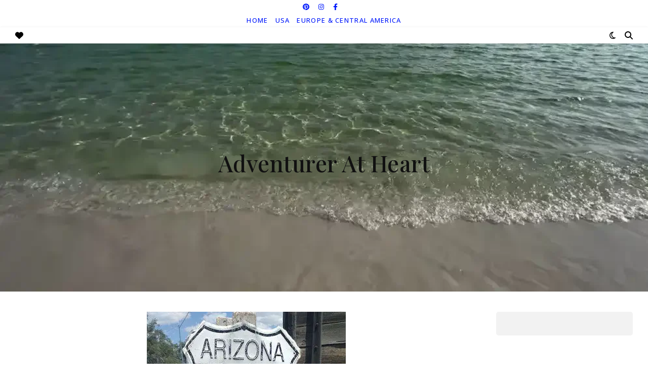

--- FILE ---
content_type: text/html; charset=UTF-8
request_url: https://adventureratheart.com/route-66/
body_size: 22296
content:
<!DOCTYPE html>
<html lang="en-US">
<head>
	<meta charset="UTF-8">
	<meta name="viewport" content="width=device-width, initial-scale=1.0, maximum-scale=1.0, user-scalable=no" />

	<meta name='robots' content='index, follow, max-image-preview:large, max-snippet:-1, max-video-preview:-1' />

	<!-- This site is optimized with the Yoast SEO plugin v26.8 - https://yoast.com/product/yoast-seo-wordpress/ -->
	<title>Road trip on Arizona&#039;s Route 66</title>
	<meta name="description" content="Did somebody say road trip? Cruising the historic Route 66 is a fun, nostalgic blast from the past. See all the sights along Arizona route 66." />
	<link rel="canonical" href="https://adventureratheart.com/route-66/" />
	<meta property="og:locale" content="en_US" />
	<meta property="og:type" content="article" />
	<meta property="og:title" content="Road trip on Arizona&#039;s Route 66" />
	<meta property="og:description" content="Did somebody say road trip? Cruising the historic Route 66 is a fun, nostalgic blast from the past. See all the sights along Arizona route 66." />
	<meta property="og:url" content="https://adventureratheart.com/route-66/" />
	<meta property="og:site_name" content="Adventurer At Heart" />
	<meta property="article:published_time" content="2020-06-02T02:52:09+00:00" />
	<meta property="article:modified_time" content="2026-01-27T23:15:31+00:00" />
	<meta property="og:image" content="https://adventureratheart.com/wp-content/uploads/2025/05/route_66_sign.webp" />
	<meta property="og:image:width" content="393" />
	<meta property="og:image:height" content="700" />
	<meta property="og:image:type" content="image/webp" />
	<meta name="author" content="Adventurer At Heart" />
	<meta name="twitter:card" content="summary_large_image" />
	<meta name="twitter:label1" content="Written by" />
	<meta name="twitter:data1" content="Adventurer At Heart" />
	<meta name="twitter:label2" content="Est. reading time" />
	<meta name="twitter:data2" content="8 minutes" />
	<script type="application/ld+json" class="yoast-schema-graph">{"@context":"https://schema.org","@graph":[{"@type":["Article","BlogPosting"],"@id":"https://adventureratheart.com/route-66/#article","isPartOf":{"@id":"https://adventureratheart.com/route-66/"},"author":{"name":"Adventurer At Heart","@id":"https://adventureratheart.com/#/schema/person/6805b45495e4745f51d36fd38a5244f3"},"headline":"Get Your Kicks on Arizona&#8217;s Historic Route 66","datePublished":"2020-06-02T02:52:09+00:00","dateModified":"2026-01-27T23:15:31+00:00","mainEntityOfPage":{"@id":"https://adventureratheart.com/route-66/"},"wordCount":875,"publisher":{"@id":"https://adventureratheart.com/#organization"},"image":{"@id":"https://adventureratheart.com/route-66/#primaryimage"},"thumbnailUrl":"https://adventureratheart.com/wp-content/uploads/2025/05/route_66_sign.webp","articleSection":["Northern Arizona"],"inLanguage":"en-US"},{"@type":"WebPage","@id":"https://adventureratheart.com/route-66/","url":"https://adventureratheart.com/route-66/","name":"Road trip on Arizona's Route 66","isPartOf":{"@id":"https://adventureratheart.com/#website"},"primaryImageOfPage":{"@id":"https://adventureratheart.com/route-66/#primaryimage"},"image":{"@id":"https://adventureratheart.com/route-66/#primaryimage"},"thumbnailUrl":"https://adventureratheart.com/wp-content/uploads/2025/05/route_66_sign.webp","datePublished":"2020-06-02T02:52:09+00:00","dateModified":"2026-01-27T23:15:31+00:00","description":"Did somebody say road trip? Cruising the historic Route 66 is a fun, nostalgic blast from the past. See all the sights along Arizona route 66.","breadcrumb":{"@id":"https://adventureratheart.com/route-66/#breadcrumb"},"inLanguage":"en-US","potentialAction":[{"@type":"ReadAction","target":["https://adventureratheart.com/route-66/"]}]},{"@type":"ImageObject","inLanguage":"en-US","@id":"https://adventureratheart.com/route-66/#primaryimage","url":"https://adventureratheart.com/wp-content/uploads/2025/05/route_66_sign.webp","contentUrl":"https://adventureratheart.com/wp-content/uploads/2025/05/route_66_sign.webp","width":393,"height":700,"caption":"Route 66 sign"},{"@type":"BreadcrumbList","@id":"https://adventureratheart.com/route-66/#breadcrumb","itemListElement":[{"@type":"ListItem","position":1,"name":"Home","item":"https://adventureratheart.com/"},{"@type":"ListItem","position":2,"name":"Get Your Kicks on Arizona&#8217;s Historic Route 66"}]},{"@type":"WebSite","@id":"https://adventureratheart.com/#website","url":"https://adventureratheart.com/","name":"Adventurer At Heart","description":"","publisher":{"@id":"https://adventureratheart.com/#organization"},"potentialAction":[{"@type":"SearchAction","target":{"@type":"EntryPoint","urlTemplate":"https://adventureratheart.com/?s={search_term_string}"},"query-input":{"@type":"PropertyValueSpecification","valueRequired":true,"valueName":"search_term_string"}}],"inLanguage":"en-US"},{"@type":"Organization","@id":"https://adventureratheart.com/#organization","name":"Adventurer At Heart","url":"https://adventureratheart.com/","logo":{"@type":"ImageObject","inLanguage":"en-US","@id":"https://adventureratheart.com/#/schema/logo/image/","url":"https://adventureratheart.com/wp-content/uploads/2020/05/logo.jpg","contentUrl":"https://adventureratheart.com/wp-content/uploads/2020/05/logo.jpg","width":838,"height":258,"caption":"Adventurer At Heart"},"image":{"@id":"https://adventureratheart.com/#/schema/logo/image/"},"sameAs":["https://www.instagram.com/az_adventurer_at_heart/","https://www.pinterest.com/AdventurerAtHeart"]},{"@type":"Person","@id":"https://adventureratheart.com/#/schema/person/6805b45495e4745f51d36fd38a5244f3","name":"Adventurer At Heart","image":{"@type":"ImageObject","inLanguage":"en-US","@id":"https://adventureratheart.com/#/schema/person/image/","url":"https://secure.gravatar.com/avatar/337ed36af3f154a32f1a103b0004c011f34d06997c220438d85b4f5925d0ce87?s=96&d=mm&r=g","contentUrl":"https://secure.gravatar.com/avatar/337ed36af3f154a32f1a103b0004c011f34d06997c220438d85b4f5925d0ce87?s=96&d=mm&r=g","caption":"Adventurer At Heart"},"url":"https://adventureratheart.com/author/aah/"}]}</script>
	<!-- / Yoast SEO plugin. -->


<link rel='dns-prefetch' href='//www.googletagmanager.com' />
<link rel='dns-prefetch' href='//fonts.googleapis.com' />
<link rel='dns-prefetch' href='//pagead2.googlesyndication.com' />
<link rel="alternate" type="application/rss+xml" title="Adventurer At Heart &raquo; Feed" href="https://adventureratheart.com/feed/" />
<link rel="alternate" type="application/rss+xml" title="Adventurer At Heart &raquo; Comments Feed" href="https://adventureratheart.com/comments/feed/" />
<link rel="alternate" title="oEmbed (JSON)" type="application/json+oembed" href="https://adventureratheart.com/wp-json/oembed/1.0/embed?url=https%3A%2F%2Fadventureratheart.com%2Froute-66%2F" />
<link rel="alternate" title="oEmbed (XML)" type="text/xml+oembed" href="https://adventureratheart.com/wp-json/oembed/1.0/embed?url=https%3A%2F%2Fadventureratheart.com%2Froute-66%2F&#038;format=xml" />
<style id='wp-img-auto-sizes-contain-inline-css' type='text/css'>
img:is([sizes=auto i],[sizes^="auto," i]){contain-intrinsic-size:3000px 1500px}
/*# sourceURL=wp-img-auto-sizes-contain-inline-css */
</style>
<link rel='stylesheet' id='genesis-blocks-style-css-css' href='https://adventureratheart.com/wp-content/plugins/genesis-blocks/dist/style-blocks.build.css?ver=1766089641' type='text/css' media='all' />
<style id='wp-emoji-styles-inline-css' type='text/css'>

	img.wp-smiley, img.emoji {
		display: inline !important;
		border: none !important;
		box-shadow: none !important;
		height: 1em !important;
		width: 1em !important;
		margin: 0 0.07em !important;
		vertical-align: -0.1em !important;
		background: none !important;
		padding: 0 !important;
	}
/*# sourceURL=wp-emoji-styles-inline-css */
</style>
<style id='wp-block-library-inline-css' type='text/css'>
:root{--wp-block-synced-color:#7a00df;--wp-block-synced-color--rgb:122,0,223;--wp-bound-block-color:var(--wp-block-synced-color);--wp-editor-canvas-background:#ddd;--wp-admin-theme-color:#007cba;--wp-admin-theme-color--rgb:0,124,186;--wp-admin-theme-color-darker-10:#006ba1;--wp-admin-theme-color-darker-10--rgb:0,107,160.5;--wp-admin-theme-color-darker-20:#005a87;--wp-admin-theme-color-darker-20--rgb:0,90,135;--wp-admin-border-width-focus:2px}@media (min-resolution:192dpi){:root{--wp-admin-border-width-focus:1.5px}}.wp-element-button{cursor:pointer}:root .has-very-light-gray-background-color{background-color:#eee}:root .has-very-dark-gray-background-color{background-color:#313131}:root .has-very-light-gray-color{color:#eee}:root .has-very-dark-gray-color{color:#313131}:root .has-vivid-green-cyan-to-vivid-cyan-blue-gradient-background{background:linear-gradient(135deg,#00d084,#0693e3)}:root .has-purple-crush-gradient-background{background:linear-gradient(135deg,#34e2e4,#4721fb 50%,#ab1dfe)}:root .has-hazy-dawn-gradient-background{background:linear-gradient(135deg,#faaca8,#dad0ec)}:root .has-subdued-olive-gradient-background{background:linear-gradient(135deg,#fafae1,#67a671)}:root .has-atomic-cream-gradient-background{background:linear-gradient(135deg,#fdd79a,#004a59)}:root .has-nightshade-gradient-background{background:linear-gradient(135deg,#330968,#31cdcf)}:root .has-midnight-gradient-background{background:linear-gradient(135deg,#020381,#2874fc)}:root{--wp--preset--font-size--normal:16px;--wp--preset--font-size--huge:42px}.has-regular-font-size{font-size:1em}.has-larger-font-size{font-size:2.625em}.has-normal-font-size{font-size:var(--wp--preset--font-size--normal)}.has-huge-font-size{font-size:var(--wp--preset--font-size--huge)}.has-text-align-center{text-align:center}.has-text-align-left{text-align:left}.has-text-align-right{text-align:right}.has-fit-text{white-space:nowrap!important}#end-resizable-editor-section{display:none}.aligncenter{clear:both}.items-justified-left{justify-content:flex-start}.items-justified-center{justify-content:center}.items-justified-right{justify-content:flex-end}.items-justified-space-between{justify-content:space-between}.screen-reader-text{border:0;clip-path:inset(50%);height:1px;margin:-1px;overflow:hidden;padding:0;position:absolute;width:1px;word-wrap:normal!important}.screen-reader-text:focus{background-color:#ddd;clip-path:none;color:#444;display:block;font-size:1em;height:auto;left:5px;line-height:normal;padding:15px 23px 14px;text-decoration:none;top:5px;width:auto;z-index:100000}html :where(.has-border-color){border-style:solid}html :where([style*=border-top-color]){border-top-style:solid}html :where([style*=border-right-color]){border-right-style:solid}html :where([style*=border-bottom-color]){border-bottom-style:solid}html :where([style*=border-left-color]){border-left-style:solid}html :where([style*=border-width]){border-style:solid}html :where([style*=border-top-width]){border-top-style:solid}html :where([style*=border-right-width]){border-right-style:solid}html :where([style*=border-bottom-width]){border-bottom-style:solid}html :where([style*=border-left-width]){border-left-style:solid}html :where(img[class*=wp-image-]){height:auto;max-width:100%}:where(figure){margin:0 0 1em}html :where(.is-position-sticky){--wp-admin--admin-bar--position-offset:var(--wp-admin--admin-bar--height,0px)}@media screen and (max-width:600px){html :where(.is-position-sticky){--wp-admin--admin-bar--position-offset:0px}}

/*# sourceURL=wp-block-library-inline-css */
</style><style id='wp-block-heading-inline-css' type='text/css'>
h1:where(.wp-block-heading).has-background,h2:where(.wp-block-heading).has-background,h3:where(.wp-block-heading).has-background,h4:where(.wp-block-heading).has-background,h5:where(.wp-block-heading).has-background,h6:where(.wp-block-heading).has-background{padding:1.25em 2.375em}h1.has-text-align-left[style*=writing-mode]:where([style*=vertical-lr]),h1.has-text-align-right[style*=writing-mode]:where([style*=vertical-rl]),h2.has-text-align-left[style*=writing-mode]:where([style*=vertical-lr]),h2.has-text-align-right[style*=writing-mode]:where([style*=vertical-rl]),h3.has-text-align-left[style*=writing-mode]:where([style*=vertical-lr]),h3.has-text-align-right[style*=writing-mode]:where([style*=vertical-rl]),h4.has-text-align-left[style*=writing-mode]:where([style*=vertical-lr]),h4.has-text-align-right[style*=writing-mode]:where([style*=vertical-rl]),h5.has-text-align-left[style*=writing-mode]:where([style*=vertical-lr]),h5.has-text-align-right[style*=writing-mode]:where([style*=vertical-rl]),h6.has-text-align-left[style*=writing-mode]:where([style*=vertical-lr]),h6.has-text-align-right[style*=writing-mode]:where([style*=vertical-rl]){rotate:180deg}
/*# sourceURL=https://adventureratheart.com/wp-includes/blocks/heading/style.min.css */
</style>
<style id='wp-block-image-inline-css' type='text/css'>
.wp-block-image>a,.wp-block-image>figure>a{display:inline-block}.wp-block-image img{box-sizing:border-box;height:auto;max-width:100%;vertical-align:bottom}@media not (prefers-reduced-motion){.wp-block-image img.hide{visibility:hidden}.wp-block-image img.show{animation:show-content-image .4s}}.wp-block-image[style*=border-radius] img,.wp-block-image[style*=border-radius]>a{border-radius:inherit}.wp-block-image.has-custom-border img{box-sizing:border-box}.wp-block-image.aligncenter{text-align:center}.wp-block-image.alignfull>a,.wp-block-image.alignwide>a{width:100%}.wp-block-image.alignfull img,.wp-block-image.alignwide img{height:auto;width:100%}.wp-block-image .aligncenter,.wp-block-image .alignleft,.wp-block-image .alignright,.wp-block-image.aligncenter,.wp-block-image.alignleft,.wp-block-image.alignright{display:table}.wp-block-image .aligncenter>figcaption,.wp-block-image .alignleft>figcaption,.wp-block-image .alignright>figcaption,.wp-block-image.aligncenter>figcaption,.wp-block-image.alignleft>figcaption,.wp-block-image.alignright>figcaption{caption-side:bottom;display:table-caption}.wp-block-image .alignleft{float:left;margin:.5em 1em .5em 0}.wp-block-image .alignright{float:right;margin:.5em 0 .5em 1em}.wp-block-image .aligncenter{margin-left:auto;margin-right:auto}.wp-block-image :where(figcaption){margin-bottom:1em;margin-top:.5em}.wp-block-image.is-style-circle-mask img{border-radius:9999px}@supports ((-webkit-mask-image:none) or (mask-image:none)) or (-webkit-mask-image:none){.wp-block-image.is-style-circle-mask img{border-radius:0;-webkit-mask-image:url('data:image/svg+xml;utf8,<svg viewBox="0 0 100 100" xmlns="http://www.w3.org/2000/svg"><circle cx="50" cy="50" r="50"/></svg>');mask-image:url('data:image/svg+xml;utf8,<svg viewBox="0 0 100 100" xmlns="http://www.w3.org/2000/svg"><circle cx="50" cy="50" r="50"/></svg>');mask-mode:alpha;-webkit-mask-position:center;mask-position:center;-webkit-mask-repeat:no-repeat;mask-repeat:no-repeat;-webkit-mask-size:contain;mask-size:contain}}:root :where(.wp-block-image.is-style-rounded img,.wp-block-image .is-style-rounded img){border-radius:9999px}.wp-block-image figure{margin:0}.wp-lightbox-container{display:flex;flex-direction:column;position:relative}.wp-lightbox-container img{cursor:zoom-in}.wp-lightbox-container img:hover+button{opacity:1}.wp-lightbox-container button{align-items:center;backdrop-filter:blur(16px) saturate(180%);background-color:#5a5a5a40;border:none;border-radius:4px;cursor:zoom-in;display:flex;height:20px;justify-content:center;opacity:0;padding:0;position:absolute;right:16px;text-align:center;top:16px;width:20px;z-index:100}@media not (prefers-reduced-motion){.wp-lightbox-container button{transition:opacity .2s ease}}.wp-lightbox-container button:focus-visible{outline:3px auto #5a5a5a40;outline:3px auto -webkit-focus-ring-color;outline-offset:3px}.wp-lightbox-container button:hover{cursor:pointer;opacity:1}.wp-lightbox-container button:focus{opacity:1}.wp-lightbox-container button:focus,.wp-lightbox-container button:hover,.wp-lightbox-container button:not(:hover):not(:active):not(.has-background){background-color:#5a5a5a40;border:none}.wp-lightbox-overlay{box-sizing:border-box;cursor:zoom-out;height:100vh;left:0;overflow:hidden;position:fixed;top:0;visibility:hidden;width:100%;z-index:100000}.wp-lightbox-overlay .close-button{align-items:center;cursor:pointer;display:flex;justify-content:center;min-height:40px;min-width:40px;padding:0;position:absolute;right:calc(env(safe-area-inset-right) + 16px);top:calc(env(safe-area-inset-top) + 16px);z-index:5000000}.wp-lightbox-overlay .close-button:focus,.wp-lightbox-overlay .close-button:hover,.wp-lightbox-overlay .close-button:not(:hover):not(:active):not(.has-background){background:none;border:none}.wp-lightbox-overlay .lightbox-image-container{height:var(--wp--lightbox-container-height);left:50%;overflow:hidden;position:absolute;top:50%;transform:translate(-50%,-50%);transform-origin:top left;width:var(--wp--lightbox-container-width);z-index:9999999999}.wp-lightbox-overlay .wp-block-image{align-items:center;box-sizing:border-box;display:flex;height:100%;justify-content:center;margin:0;position:relative;transform-origin:0 0;width:100%;z-index:3000000}.wp-lightbox-overlay .wp-block-image img{height:var(--wp--lightbox-image-height);min-height:var(--wp--lightbox-image-height);min-width:var(--wp--lightbox-image-width);width:var(--wp--lightbox-image-width)}.wp-lightbox-overlay .wp-block-image figcaption{display:none}.wp-lightbox-overlay button{background:none;border:none}.wp-lightbox-overlay .scrim{background-color:#fff;height:100%;opacity:.9;position:absolute;width:100%;z-index:2000000}.wp-lightbox-overlay.active{visibility:visible}@media not (prefers-reduced-motion){.wp-lightbox-overlay.active{animation:turn-on-visibility .25s both}.wp-lightbox-overlay.active img{animation:turn-on-visibility .35s both}.wp-lightbox-overlay.show-closing-animation:not(.active){animation:turn-off-visibility .35s both}.wp-lightbox-overlay.show-closing-animation:not(.active) img{animation:turn-off-visibility .25s both}.wp-lightbox-overlay.zoom.active{animation:none;opacity:1;visibility:visible}.wp-lightbox-overlay.zoom.active .lightbox-image-container{animation:lightbox-zoom-in .4s}.wp-lightbox-overlay.zoom.active .lightbox-image-container img{animation:none}.wp-lightbox-overlay.zoom.active .scrim{animation:turn-on-visibility .4s forwards}.wp-lightbox-overlay.zoom.show-closing-animation:not(.active){animation:none}.wp-lightbox-overlay.zoom.show-closing-animation:not(.active) .lightbox-image-container{animation:lightbox-zoom-out .4s}.wp-lightbox-overlay.zoom.show-closing-animation:not(.active) .lightbox-image-container img{animation:none}.wp-lightbox-overlay.zoom.show-closing-animation:not(.active) .scrim{animation:turn-off-visibility .4s forwards}}@keyframes show-content-image{0%{visibility:hidden}99%{visibility:hidden}to{visibility:visible}}@keyframes turn-on-visibility{0%{opacity:0}to{opacity:1}}@keyframes turn-off-visibility{0%{opacity:1;visibility:visible}99%{opacity:0;visibility:visible}to{opacity:0;visibility:hidden}}@keyframes lightbox-zoom-in{0%{transform:translate(calc((-100vw + var(--wp--lightbox-scrollbar-width))/2 + var(--wp--lightbox-initial-left-position)),calc(-50vh + var(--wp--lightbox-initial-top-position))) scale(var(--wp--lightbox-scale))}to{transform:translate(-50%,-50%) scale(1)}}@keyframes lightbox-zoom-out{0%{transform:translate(-50%,-50%) scale(1);visibility:visible}99%{visibility:visible}to{transform:translate(calc((-100vw + var(--wp--lightbox-scrollbar-width))/2 + var(--wp--lightbox-initial-left-position)),calc(-50vh + var(--wp--lightbox-initial-top-position))) scale(var(--wp--lightbox-scale));visibility:hidden}}
/*# sourceURL=https://adventureratheart.com/wp-includes/blocks/image/style.min.css */
</style>
<style id='wp-block-list-inline-css' type='text/css'>
ol,ul{box-sizing:border-box}:root :where(.wp-block-list.has-background){padding:1.25em 2.375em}
/*# sourceURL=https://adventureratheart.com/wp-includes/blocks/list/style.min.css */
</style>
<style id='wp-block-paragraph-inline-css' type='text/css'>
.is-small-text{font-size:.875em}.is-regular-text{font-size:1em}.is-large-text{font-size:2.25em}.is-larger-text{font-size:3em}.has-drop-cap:not(:focus):first-letter{float:left;font-size:8.4em;font-style:normal;font-weight:100;line-height:.68;margin:.05em .1em 0 0;text-transform:uppercase}body.rtl .has-drop-cap:not(:focus):first-letter{float:none;margin-left:.1em}p.has-drop-cap.has-background{overflow:hidden}:root :where(p.has-background){padding:1.25em 2.375em}:where(p.has-text-color:not(.has-link-color)) a{color:inherit}p.has-text-align-left[style*="writing-mode:vertical-lr"],p.has-text-align-right[style*="writing-mode:vertical-rl"]{rotate:180deg}
/*# sourceURL=https://adventureratheart.com/wp-includes/blocks/paragraph/style.min.css */
</style>
<style id='wp-block-separator-inline-css' type='text/css'>
@charset "UTF-8";.wp-block-separator{border:none;border-top:2px solid}:root :where(.wp-block-separator.is-style-dots){height:auto;line-height:1;text-align:center}:root :where(.wp-block-separator.is-style-dots):before{color:currentColor;content:"···";font-family:serif;font-size:1.5em;letter-spacing:2em;padding-left:2em}.wp-block-separator.is-style-dots{background:none!important;border:none!important}
/*# sourceURL=https://adventureratheart.com/wp-includes/blocks/separator/style.min.css */
</style>
<style id='global-styles-inline-css' type='text/css'>
:root{--wp--preset--aspect-ratio--square: 1;--wp--preset--aspect-ratio--4-3: 4/3;--wp--preset--aspect-ratio--3-4: 3/4;--wp--preset--aspect-ratio--3-2: 3/2;--wp--preset--aspect-ratio--2-3: 2/3;--wp--preset--aspect-ratio--16-9: 16/9;--wp--preset--aspect-ratio--9-16: 9/16;--wp--preset--color--black: #000000;--wp--preset--color--cyan-bluish-gray: #abb8c3;--wp--preset--color--white: #ffffff;--wp--preset--color--pale-pink: #f78da7;--wp--preset--color--vivid-red: #cf2e2e;--wp--preset--color--luminous-vivid-orange: #ff6900;--wp--preset--color--luminous-vivid-amber: #fcb900;--wp--preset--color--light-green-cyan: #7bdcb5;--wp--preset--color--vivid-green-cyan: #00d084;--wp--preset--color--pale-cyan-blue: #8ed1fc;--wp--preset--color--vivid-cyan-blue: #0693e3;--wp--preset--color--vivid-purple: #9b51e0;--wp--preset--gradient--vivid-cyan-blue-to-vivid-purple: linear-gradient(135deg,rgb(6,147,227) 0%,rgb(155,81,224) 100%);--wp--preset--gradient--light-green-cyan-to-vivid-green-cyan: linear-gradient(135deg,rgb(122,220,180) 0%,rgb(0,208,130) 100%);--wp--preset--gradient--luminous-vivid-amber-to-luminous-vivid-orange: linear-gradient(135deg,rgb(252,185,0) 0%,rgb(255,105,0) 100%);--wp--preset--gradient--luminous-vivid-orange-to-vivid-red: linear-gradient(135deg,rgb(255,105,0) 0%,rgb(207,46,46) 100%);--wp--preset--gradient--very-light-gray-to-cyan-bluish-gray: linear-gradient(135deg,rgb(238,238,238) 0%,rgb(169,184,195) 100%);--wp--preset--gradient--cool-to-warm-spectrum: linear-gradient(135deg,rgb(74,234,220) 0%,rgb(151,120,209) 20%,rgb(207,42,186) 40%,rgb(238,44,130) 60%,rgb(251,105,98) 80%,rgb(254,248,76) 100%);--wp--preset--gradient--blush-light-purple: linear-gradient(135deg,rgb(255,206,236) 0%,rgb(152,150,240) 100%);--wp--preset--gradient--blush-bordeaux: linear-gradient(135deg,rgb(254,205,165) 0%,rgb(254,45,45) 50%,rgb(107,0,62) 100%);--wp--preset--gradient--luminous-dusk: linear-gradient(135deg,rgb(255,203,112) 0%,rgb(199,81,192) 50%,rgb(65,88,208) 100%);--wp--preset--gradient--pale-ocean: linear-gradient(135deg,rgb(255,245,203) 0%,rgb(182,227,212) 50%,rgb(51,167,181) 100%);--wp--preset--gradient--electric-grass: linear-gradient(135deg,rgb(202,248,128) 0%,rgb(113,206,126) 100%);--wp--preset--gradient--midnight: linear-gradient(135deg,rgb(2,3,129) 0%,rgb(40,116,252) 100%);--wp--preset--font-size--small: 13px;--wp--preset--font-size--medium: 20px;--wp--preset--font-size--large: 36px;--wp--preset--font-size--x-large: 42px;--wp--preset--spacing--20: 0.44rem;--wp--preset--spacing--30: 0.67rem;--wp--preset--spacing--40: 1rem;--wp--preset--spacing--50: 1.5rem;--wp--preset--spacing--60: 2.25rem;--wp--preset--spacing--70: 3.38rem;--wp--preset--spacing--80: 5.06rem;--wp--preset--shadow--natural: 6px 6px 9px rgba(0, 0, 0, 0.2);--wp--preset--shadow--deep: 12px 12px 50px rgba(0, 0, 0, 0.4);--wp--preset--shadow--sharp: 6px 6px 0px rgba(0, 0, 0, 0.2);--wp--preset--shadow--outlined: 6px 6px 0px -3px rgb(255, 255, 255), 6px 6px rgb(0, 0, 0);--wp--preset--shadow--crisp: 6px 6px 0px rgb(0, 0, 0);}:where(.is-layout-flex){gap: 0.5em;}:where(.is-layout-grid){gap: 0.5em;}body .is-layout-flex{display: flex;}.is-layout-flex{flex-wrap: wrap;align-items: center;}.is-layout-flex > :is(*, div){margin: 0;}body .is-layout-grid{display: grid;}.is-layout-grid > :is(*, div){margin: 0;}:where(.wp-block-columns.is-layout-flex){gap: 2em;}:where(.wp-block-columns.is-layout-grid){gap: 2em;}:where(.wp-block-post-template.is-layout-flex){gap: 1.25em;}:where(.wp-block-post-template.is-layout-grid){gap: 1.25em;}.has-black-color{color: var(--wp--preset--color--black) !important;}.has-cyan-bluish-gray-color{color: var(--wp--preset--color--cyan-bluish-gray) !important;}.has-white-color{color: var(--wp--preset--color--white) !important;}.has-pale-pink-color{color: var(--wp--preset--color--pale-pink) !important;}.has-vivid-red-color{color: var(--wp--preset--color--vivid-red) !important;}.has-luminous-vivid-orange-color{color: var(--wp--preset--color--luminous-vivid-orange) !important;}.has-luminous-vivid-amber-color{color: var(--wp--preset--color--luminous-vivid-amber) !important;}.has-light-green-cyan-color{color: var(--wp--preset--color--light-green-cyan) !important;}.has-vivid-green-cyan-color{color: var(--wp--preset--color--vivid-green-cyan) !important;}.has-pale-cyan-blue-color{color: var(--wp--preset--color--pale-cyan-blue) !important;}.has-vivid-cyan-blue-color{color: var(--wp--preset--color--vivid-cyan-blue) !important;}.has-vivid-purple-color{color: var(--wp--preset--color--vivid-purple) !important;}.has-black-background-color{background-color: var(--wp--preset--color--black) !important;}.has-cyan-bluish-gray-background-color{background-color: var(--wp--preset--color--cyan-bluish-gray) !important;}.has-white-background-color{background-color: var(--wp--preset--color--white) !important;}.has-pale-pink-background-color{background-color: var(--wp--preset--color--pale-pink) !important;}.has-vivid-red-background-color{background-color: var(--wp--preset--color--vivid-red) !important;}.has-luminous-vivid-orange-background-color{background-color: var(--wp--preset--color--luminous-vivid-orange) !important;}.has-luminous-vivid-amber-background-color{background-color: var(--wp--preset--color--luminous-vivid-amber) !important;}.has-light-green-cyan-background-color{background-color: var(--wp--preset--color--light-green-cyan) !important;}.has-vivid-green-cyan-background-color{background-color: var(--wp--preset--color--vivid-green-cyan) !important;}.has-pale-cyan-blue-background-color{background-color: var(--wp--preset--color--pale-cyan-blue) !important;}.has-vivid-cyan-blue-background-color{background-color: var(--wp--preset--color--vivid-cyan-blue) !important;}.has-vivid-purple-background-color{background-color: var(--wp--preset--color--vivid-purple) !important;}.has-black-border-color{border-color: var(--wp--preset--color--black) !important;}.has-cyan-bluish-gray-border-color{border-color: var(--wp--preset--color--cyan-bluish-gray) !important;}.has-white-border-color{border-color: var(--wp--preset--color--white) !important;}.has-pale-pink-border-color{border-color: var(--wp--preset--color--pale-pink) !important;}.has-vivid-red-border-color{border-color: var(--wp--preset--color--vivid-red) !important;}.has-luminous-vivid-orange-border-color{border-color: var(--wp--preset--color--luminous-vivid-orange) !important;}.has-luminous-vivid-amber-border-color{border-color: var(--wp--preset--color--luminous-vivid-amber) !important;}.has-light-green-cyan-border-color{border-color: var(--wp--preset--color--light-green-cyan) !important;}.has-vivid-green-cyan-border-color{border-color: var(--wp--preset--color--vivid-green-cyan) !important;}.has-pale-cyan-blue-border-color{border-color: var(--wp--preset--color--pale-cyan-blue) !important;}.has-vivid-cyan-blue-border-color{border-color: var(--wp--preset--color--vivid-cyan-blue) !important;}.has-vivid-purple-border-color{border-color: var(--wp--preset--color--vivid-purple) !important;}.has-vivid-cyan-blue-to-vivid-purple-gradient-background{background: var(--wp--preset--gradient--vivid-cyan-blue-to-vivid-purple) !important;}.has-light-green-cyan-to-vivid-green-cyan-gradient-background{background: var(--wp--preset--gradient--light-green-cyan-to-vivid-green-cyan) !important;}.has-luminous-vivid-amber-to-luminous-vivid-orange-gradient-background{background: var(--wp--preset--gradient--luminous-vivid-amber-to-luminous-vivid-orange) !important;}.has-luminous-vivid-orange-to-vivid-red-gradient-background{background: var(--wp--preset--gradient--luminous-vivid-orange-to-vivid-red) !important;}.has-very-light-gray-to-cyan-bluish-gray-gradient-background{background: var(--wp--preset--gradient--very-light-gray-to-cyan-bluish-gray) !important;}.has-cool-to-warm-spectrum-gradient-background{background: var(--wp--preset--gradient--cool-to-warm-spectrum) !important;}.has-blush-light-purple-gradient-background{background: var(--wp--preset--gradient--blush-light-purple) !important;}.has-blush-bordeaux-gradient-background{background: var(--wp--preset--gradient--blush-bordeaux) !important;}.has-luminous-dusk-gradient-background{background: var(--wp--preset--gradient--luminous-dusk) !important;}.has-pale-ocean-gradient-background{background: var(--wp--preset--gradient--pale-ocean) !important;}.has-electric-grass-gradient-background{background: var(--wp--preset--gradient--electric-grass) !important;}.has-midnight-gradient-background{background: var(--wp--preset--gradient--midnight) !important;}.has-small-font-size{font-size: var(--wp--preset--font-size--small) !important;}.has-medium-font-size{font-size: var(--wp--preset--font-size--medium) !important;}.has-large-font-size{font-size: var(--wp--preset--font-size--large) !important;}.has-x-large-font-size{font-size: var(--wp--preset--font-size--x-large) !important;}
/*# sourceURL=global-styles-inline-css */
</style>

<style id='classic-theme-styles-inline-css' type='text/css'>
/*! This file is auto-generated */
.wp-block-button__link{color:#fff;background-color:#32373c;border-radius:9999px;box-shadow:none;text-decoration:none;padding:calc(.667em + 2px) calc(1.333em + 2px);font-size:1.125em}.wp-block-file__button{background:#32373c;color:#fff;text-decoration:none}
/*# sourceURL=/wp-includes/css/classic-themes.min.css */
</style>
<link rel='stylesheet' id='ez-toc-css' href='https://adventureratheart.com/wp-content/plugins/easy-table-of-contents/assets/css/screen.min.css?ver=2.0.80' type='text/css' media='all' />
<style id='ez-toc-inline-css' type='text/css'>
div#ez-toc-container .ez-toc-title {font-size: 120%;}div#ez-toc-container .ez-toc-title {font-weight: 500;}div#ez-toc-container ul li , div#ez-toc-container ul li a {font-size: 95%;}div#ez-toc-container ul li , div#ez-toc-container ul li a {font-weight: 500;}div#ez-toc-container nav ul ul li {font-size: 90%;}.ez-toc-box-title {font-weight: bold; margin-bottom: 10px; text-align: center; text-transform: uppercase; letter-spacing: 1px; color: #666; padding-bottom: 5px;position:absolute;top:-4%;left:5%;background-color: inherit;transition: top 0.3s ease;}.ez-toc-box-title.toc-closed {top:-25%;}
.ez-toc-container-direction {direction: ltr;}.ez-toc-counter ul{counter-reset: item ;}.ez-toc-counter nav ul li a::before {content: counters(item, '.', decimal) '. ';display: inline-block;counter-increment: item;flex-grow: 0;flex-shrink: 0;margin-right: .2em; float: left; }.ez-toc-widget-direction {direction: ltr;}.ez-toc-widget-container ul{counter-reset: item ;}.ez-toc-widget-container nav ul li a::before {content: counters(item, '.', decimal) '. ';display: inline-block;counter-increment: item;flex-grow: 0;flex-shrink: 0;margin-right: .2em; float: left; }
/*# sourceURL=ez-toc-inline-css */
</style>
<link rel='stylesheet' id='ashe-style-css' href='https://adventureratheart.com/wp-content/themes/ashe-pro-premium/style.css?ver=3.5.9' type='text/css' media='all' />
<link rel='stylesheet' id='ashe-responsive-css' href='https://adventureratheart.com/wp-content/themes/ashe-pro-premium/assets/css/responsive.css?ver=3.5.9' type='text/css' media='all' />
<link rel='stylesheet' id='fontello-css' href='https://adventureratheart.com/wp-content/themes/ashe-pro-premium/assets/css/fontello.css?ver=3.5.4' type='text/css' media='all' />
<link rel='stylesheet' id='slick-css' href='https://adventureratheart.com/wp-content/themes/ashe-pro-premium/assets/css/slick.css?ver=6.9' type='text/css' media='all' />
<link rel='stylesheet' id='scrollbar-css' href='https://adventureratheart.com/wp-content/themes/ashe-pro-premium/assets/css/perfect-scrollbar.css?ver=6.9' type='text/css' media='all' />
<link rel='stylesheet' id='ashe_enqueue_Playfair_Display-css' href='https://fonts.googleapis.com/css?family=Playfair+Display%3A100%2C200%2C300%2C400%2C500%2C600%2C700%2C800%2C900&#038;ver=1.0.0' type='text/css' media='all' />
<link rel='stylesheet' id='ashe_enqueue_Open_Sans-css' href='https://fonts.googleapis.com/css?family=Open+Sans%3A100%2C200%2C300%2C400%2C500%2C600%2C700%2C800%2C900&#038;ver=1.0.0' type='text/css' media='all' />
<script type="text/javascript" src="https://adventureratheart.com/wp-includes/js/jquery/jquery.min.js?ver=3.7.1" id="jquery-core-js"></script>
<script type="text/javascript" src="https://adventureratheart.com/wp-includes/js/jquery/jquery-migrate.min.js?ver=3.4.1" id="jquery-migrate-js"></script>

<!-- Google tag (gtag.js) snippet added by Site Kit -->
<!-- Google Analytics snippet added by Site Kit -->
<script type="text/javascript" src="https://www.googletagmanager.com/gtag/js?id=GT-PHWGBTL" id="google_gtagjs-js" async></script>
<script type="text/javascript" id="google_gtagjs-js-after">
/* <![CDATA[ */
window.dataLayer = window.dataLayer || [];function gtag(){dataLayer.push(arguments);}
gtag("set","linker",{"domains":["adventureratheart.com"]});
gtag("js", new Date());
gtag("set", "developer_id.dZTNiMT", true);
gtag("config", "GT-PHWGBTL");
//# sourceURL=google_gtagjs-js-after
/* ]]> */
</script>
<link rel="https://api.w.org/" href="https://adventureratheart.com/wp-json/" /><link rel="alternate" title="JSON" type="application/json" href="https://adventureratheart.com/wp-json/wp/v2/posts/1123" /><link rel="EditURI" type="application/rsd+xml" title="RSD" href="https://adventureratheart.com/xmlrpc.php?rsd" />
<link rel='shortlink' href='https://adventureratheart.com/?p=1123' />
<meta name="generator" content="Site Kit by Google 1.171.0" /><style id="ashe_dynamic_css">body {background-color: #ffffff;}#top-bar,#top-menu .sub-menu {background-color: #ffffff;}#top-bar a {color: #0019fc;}#top-menu .sub-menu,#top-menu .sub-menu a {border-color: rgba(0,25,252, 0.05);}#top-bar a:hover,#top-bar li.current-menu-item > a,#top-bar li.current-menu-ancestor > a,#top-bar .sub-menu li.current-menu-item > a,#top-bar .sub-menu li.current-menu-ancestor> a {color: #4c2fef;}.header-logo a,.site-description {color: #111;}.entry-header {background-color: #ffffff;}#main-nav,#main-menu .sub-menu,#main-nav #s {background-color: #ffffff;}#main-nav a,#main-nav .svg-inline--fa,#main-nav #s,.instagram-title h2 {color: #000000;}.main-nav-sidebar span,.mobile-menu-btn span {background-color: #000000;}#main-nav {box-shadow: 0px 1px 5px rgba(0,0,0, 0.1);}#main-menu .sub-menu,#main-menu .sub-menu a {border-color: rgba(0,0,0, 0.05);}#main-nav #s::-webkit-input-placeholder { /* Chrome/Opera/Safari */color: rgba(0,0,0, 0.7);}#main-nav #s::-moz-placeholder { /* Firefox 19+ */color: rgba(0,0,0, 0.7);}#main-nav #s:-ms-input-placeholder { /* IE 10+ */color: rgba(0,0,0, 0.7);}#main-nav #s:-moz-placeholder { /* Firefox 18- */color: rgba(0,0,0, 0.7);}#main-nav a:hover,#main-nav .svg-inline--fa:hover,#main-nav li.current-menu-item > a,#main-nav li.current-menu-ancestor > a,#main-nav .sub-menu li.current-menu-item > a,#main-nav .sub-menu li.current-menu-ancestor> a {color: #3a3afc;}.main-nav-sidebar:hover span,.mobile-menu-btn:hover span {background-color: #3a3afc;}/* Background */.sidebar-alt,.main-content,.featured-slider-area,#featured-links,.page-content select,.page-content input,.page-content textarea {background-color: #ffffff;}.page-content #featured-links h6,.instagram-title h2 {background-color: rgba(255,255,255, 0.85);}.ashe_promo_box_widget h6 {background-color: #ffffff;}.ashe_promo_box_widget .promo-box:after{border-color: #ffffff;}/* Text */.page-content,.page-content select,.page-content input,.page-content textarea,.page-content .post-author a,.page-content .ashe-widget a,.page-content .comment-author,.page-content #featured-links h6,.ashe_promo_box_widget h6 {color: #494949;}/* Title */.page-content h1,.page-content h2,.page-content h3,.page-content h4,.page-content h5,.page-content h6,.page-content .post-title a,.page-content .author-description h4 a,.page-content .related-posts h4 a,.page-content .blog-pagination .previous-page a,.page-content .blog-pagination .next-page a,blockquote,.page-content .post-share a {color: #030303;}.sidebar-alt-close-btn span {background-color: #030303;}.page-content .post-title a:hover {color: rgba(3,3,3, 0.75);}/* Meta */.page-content .post-date,.page-content .post-comments,.page-content .meta-sep,.page-content .post-author,.page-content [data-layout*="list"] .post-author a,.page-content .related-post-date,.page-content .comment-meta a,.page-content .author-share a,.page-content .post-tags a,.page-content .tagcloud a,.widget_categories li,.widget_archive li,.ashe-subscribe-text p,.rpwwt-post-author,.rpwwt-post-categories,.rpwwt-post-date,.rpwwt-post-comments-number {color: #7f7f7f;}.page-content input::-webkit-input-placeholder { /* Chrome/Opera/Safari */color: #7f7f7f;}.page-content input::-moz-placeholder { /* Firefox 19+ */color: #7f7f7f;}.page-content input:-ms-input-placeholder { /* IE 10+ */color: #7f7f7f;}.page-content input:-moz-placeholder { /* Firefox 18- */color: #7f7f7f;}/* Accent */.page-content a,.post-categories,#page-wrap .ashe-widget.widget_text a,#page-wrap .ashe-widget.ashe_author_widget a {color: #0000ee;}/* Disable TMP.page-content .elementor a,.page-content .elementor a:hover {color: inherit;}*/.ps-container > .ps-scrollbar-y-rail > .ps-scrollbar-y {background: #0000ee;}.page-content a:hover {color: rgba(0,0,238, 0.8);}blockquote {border-color: #0000ee;}.slide-caption {color: #ffffff;background: #0000ee;}/* Selection */::-moz-selection {color: #ffffff;background: #0000f2;}::selection {color: #ffffff;background: #0000f2;}.page-content .wprm-rating-star svg polygon {stroke: #0000ee;}.page-content .wprm-rating-star-full svg polygon,.page-content .wprm-comment-rating svg path,.page-content .comment-form-wprm-rating svg path{fill: #0000ee;}/* Border */.page-content .post-footer,[data-layout*="list"] .blog-grid > li,.page-content .author-description,.page-content .related-posts,.page-content .entry-comments,.page-content .ashe-widget li,.page-content #wp-calendar,.page-content #wp-calendar caption,.page-content #wp-calendar tbody td,.page-content .widget_nav_menu li a,.page-content .widget_pages li a,.page-content .tagcloud a,.page-content select,.page-content input,.page-content textarea,.widget-title h2:before,.widget-title h2:after,.post-tags a,.gallery-caption,.wp-caption-text,table tr,table th,table td,pre,.page-content .wprm-recipe-instruction {border-color: #e8e8e8;}.page-content .wprm-recipe {box-shadow: 0 0 3px 1px #e8e8e8;}hr {background-color: #e8e8e8;}.wprm-recipe-details-container,.wprm-recipe-notes-container p {background-color: rgba(232,232,232, 0.4);}/* Buttons */.widget_search .svg-fa-wrap,.widget_search #searchsubmit,.single-navigation i,.page-content input.submit,.page-content .blog-pagination.numeric a,.page-content .blog-pagination.load-more a,.page-content .mc4wp-form-fields input[type="submit"],.page-content .widget_wysija input[type="submit"],.page-content .post-password-form input[type="submit"],.page-content .wpcf7 [type="submit"],.page-content .wprm-recipe-print,.page-content .wprm-jump-to-recipe-shortcode,.page-content .wprm-print-recipe-shortcode {color: #ffffff;background-color: #333333;}.single-navigation i:hover,.page-content input.submit:hover,.ashe-boxed-style .page-content input.submit:hover,.page-content .blog-pagination.numeric a:hover,.ashe-boxed-style .page-content .blog-pagination.numeric a:hover,.page-content .blog-pagination.numeric span,.page-content .blog-pagination.load-more a:hover,.ashe-boxed-style .page-content .blog-pagination.load-more a:hover,.page-content .mc4wp-form-fields input[type="submit"]:hover,.page-content .widget_wysija input[type="submit"]:hover,.page-content .post-password-form input[type="submit"]:hover,.page-content .wpcf7 [type="submit"]:hover,.page-content .wprm-recipe-print:hover,.page-content .wprm-jump-to-recipe-shortcode:hover,.page-content .wprm-print-recipe-shortcode:hover {color: #ffffff;background-color: #3a3afc;}/* Image Overlay */.image-overlay,#infscr-loading,.page-content h4.image-overlay,.image-overlay a,.post-slider .prev-arrow,.post-slider .next-arrow,.header-slider-prev-arrow,.header-slider-next-arrow,.page-content .image-overlay a,#featured-slider .slick-arrow,#featured-slider .slider-dots,.header-slider-dots {color: #ffffff;}.image-overlay,#infscr-loading,.page-content h4.image-overlay {background-color: rgba(73,73,73, 0.3);}/* Background */#page-footer,#page-footer select,#page-footer input,#page-footer textarea {background-color: #f6f6f6;}/* Text */#page-footer,#page-footer a,#page-footer select,#page-footer input,#page-footer textarea {color: #333333;}/* Title */#page-footer h1,#page-footer h2,#page-footer h3,#page-footer h4,#page-footer h5,#page-footer h6 {color: #111111;}/* Accent */#page-footer a:hover {color: #3a3afc;}/* Border */#page-footer a,#page-footer .ashe-widget li,#page-footer #wp-calendar,#page-footer #wp-calendar caption,#page-footer #wp-calendar th,#page-footer #wp-calendar td,#page-footer .widget_nav_menu li a,#page-footer select,#page-footer input,#page-footer textarea,#page-footer .widget-title h2:before,#page-footer .widget-title h2:after,.footer-widgets,.category-description,.tag-description {border-color: #e0dbdb;}#page-footer hr {background-color: #e0dbdb;}.ashe-preloader-wrap {background-color: #333333;}@media screen and ( max-width: 768px ) {.mini-logo a {max-width: 60px !important;} }@media screen and ( max-width: 768px ) {.featured-slider-area {display: none;}}@media screen and ( max-width: 768px ) {#featured-links {display: none;}}.header-logo a {font-family: 'Playfair Display';font-size: 45px;line-height: 95px;letter-spacing: 0.5px;font-weight: 500;}.site-description {font-family: 'Playfair Display';}.header-logo .site-description {font-size: 24px;}#top-menu li a {font-family: 'Open Sans';font-size: 13px;line-height: 27px;letter-spacing: 1.3px;font-weight: 500;}.top-bar-socials a {font-size: 13px;line-height: 27px;}#top-bar .mobile-menu-btn {line-height: 27px;}#top-menu .sub-menu > li > a {font-size: 12px;line-height: 3.7;letter-spacing: 1.3px;}@media screen and ( max-width: 979px ) {.top-bar-socials {float: none !important;}.top-bar-socials a {line-height: 40px !important;}}#main-menu li a,.mobile-menu-btn a {font-family: 'Open Sans';font-size: 16px;line-height: 32px;letter-spacing: 1.5px;font-weight: 500;}#mobile-menu li {font-family: 'Open Sans';font-size: 16px;line-height: 3.4;letter-spacing: 1.5px;font-weight: 500;}.main-nav-search,#main-nav #s,.dark-mode-switcher,.main-nav-socials-trigger {font-size: 16px;line-height: 32px;}#main-nav #s {line-height: 33px;}#main-menu li.menu-item-has-children>a:after {font-size: 16px;}#main-nav {min-height:32px;}.main-nav-sidebar,.mini-logo {height:32px;}#main-menu .sub-menu > li > a,#mobile-menu .sub-menu > li {font-size: 13px;line-height: 3.8;letter-spacing: 1.3px;}.mobile-menu-btn {font-size: 20px;line-height: 32px;}.main-nav-socials a {font-size: 14px;line-height: 32px;}#top-menu li a,#main-menu li a,#mobile-menu li,.mobile-menu-btn a {text-transform: uppercase;}.post-meta,#wp-calendar thead th,#wp-calendar caption,h1,h2,h3,h4,h5,h6,blockquote p,#reply-title,#reply-title a {font-family: 'Playfair Display';}/* font size 40px */h1 {font-size: 40px;}/* font size 36px */h2 {font-size: 36px;}/* font size 30px */h3 {font-size: 30px;}/* font size 24px */h4 {font-size: 24px;}/* font size 22px */h5,.page-content .wprm-recipe-name,.page-content .wprm-recipe-header {font-size: 22px;}/* font size 20px */h6 {font-size: 20px;}/* font size 19px */blockquote p {font-size: 19px;}/* font size 18px */.related-posts h4 a {font-size: 18px;}/* font size 16px */.author-description h4,.category-description h4,.tag-description h4,#reply-title,#reply-title a,.comment-title,.widget-title h2,.ashe_author_widget h3 {font-size: 16px;}.post-title,.page-title {line-height: 44px;}/* letter spacing 0.5px */.slider-title,.post-title,.page-title,.related-posts h4 a {letter-spacing: 1.5px;}/* letter spacing 1.5px */.widget-title h2,.author-description h4,.category-description h4,.tag-description h4,.comment-title,#reply-title,#reply-title a,.ashe_author_widget h3 {letter-spacing: 2.5px;}/* letter spacing 2px */.related-posts h3 {letter-spacing: 3px;}/* font weight */h1,h2,h3,h4,h5,h6 {font-weight: 500;}h1,h2,h3,h4,h5,h6 {font-style: normal;}h1,h2,h3,h4,h5,h6 {text-transform: none;}body,.page-404 h2,#featured-links h6,.ashe_promo_box_widget h6,.comment-author,.related-posts h3,.instagram-title h2,input,textarea,select,.no-result-found h1,.ashe-subscribe-text h4,.widget_wysija_cont .updated,.widget_wysija_cont .error,.widget_wysija_cont .xdetailed-errors {font-family: 'Open Sans';}body,.page-404 h2,.no-result-found h1 {font-weight: 400;}body,.comment-author {font-size: 16px;}body p,.post-content,.post-content li,.comment-text li {line-height: 32px;}/* letter spacing 0 */body p,.post-content,.comment-author,.widget_recent_comments li,.widget_meta li,.widget_recent_comments li,.widget_pages > ul > li,.widget_archive li,.widget_categories > ul > li,.widget_recent_entries ul li,.widget_nav_menu li,.related-post-date,.post-media .image-overlay a,.post-meta,.rpwwt-post-title {letter-spacing: 0.5px;}/* letter spacing 0.5 + */.post-author,.post-media .image-overlay span,blockquote p {letter-spacing: 1px;}/* letter spacing 1 + */#main-nav #searchform input,#featured-links h6,.ashe_promo_box_widget h6,.instagram-title h2,.ashe-subscribe-text h4,.page-404 p,#wp-calendar caption {letter-spacing: 1.5px;}/* letter spacing 2 + */.comments-area #submit,.tagcloud a,.mc4wp-form-fields input[type='submit'],.widget_wysija input[type='submit'],.slider-read-more a,.post-categories a,.read-more a,.no-result-found h1,.blog-pagination a,.blog-pagination span {letter-spacing: 2.5px;}/* font size 18px */.post-media .image-overlay p,.post-media .image-overlay a {font-size: 19px;}/* font size 16px */.ashe_social_widget .social-icons a {font-size: 17px;}/* font size 14px */.post-author,.post-share,.related-posts h3,input,textarea,select,.comment-reply-link,.wp-caption-text,.author-share a,#featured-links h6,.ashe_promo_box_widget h6,#wp-calendar,.instagram-title h2 {font-size: 14px;}/* font size 13px */.slider-categories,.slider-read-more a,.read-more a,.blog-pagination a,.blog-pagination span,.footer-socials a,.rpwwt-post-author,.rpwwt-post-categories,.rpwwt-post-date,.rpwwt-post-comments-number,.copyright-info,.footer-menu-container {font-size: 13px;}/* font size 12px */.post-categories a,.post-tags a,.widget_recent_entries ul li span,#wp-calendar caption,#wp-calendar tfoot #prev a,#wp-calendar tfoot #next a {font-size: 13px;}/* font size 11px */.related-post-date,.comment-meta,.tagcloud a {font-size: 12px !important;}.boxed-wrapper {max-width: 1440px;}.sidebar-alt {max-width: 340px;left: -340px; padding: 85px 35px 0px;}.sidebar-left,.sidebar-right {width: 307px;}[data-layout*="rsidebar"] .main-container,[data-layout*="lsidebar"] .main-container {float: left;width: calc(100% - 307px);width: -webkit-calc(100% - 307px);}[data-layout*="lrsidebar"] .main-container {width: calc(100% - 614px);width: -webkit-calc(100% - 614px);}[data-layout*="fullwidth"] .main-container {width: 100%;}#top-bar > div,#main-nav > div,#featured-links,.main-content,.page-footer-inner,.featured-slider-area.boxed-wrapper {padding-left: 30px;padding-right: 30px;}.ashe-instagram-widget #sb_instagram {max-width: none !important;}.ashe-instagram-widget #sbi_images {display: -webkit-box;display: -ms-flexbox;display: flex;}.ashe-instagram-widget #sbi_images .sbi_photo {height: auto !important;}.ashe-instagram-widget #sbi_images .sbi_photo img {display: block !important;}.ashe-widget #sbi_images .sbi_photo {/*height: auto !important;*/}.ashe-widget #sbi_images .sbi_photo img {display: block !important;}.entry-header:not(.html-image) {height: 250px;background-size: cover;}.entry-header-slider div {height: 250px;}.entry-header:not(.html-image) {background-position: center center;}.header-logo {padding-top: 100px;}.logo-img {max-width: 380px;}.mini-logo a {max-width: 106px;}@media screen and (max-width: 880px) {.logo-img { max-width: 300px;}}#main-nav {text-align: center;}.main-nav-icons.main-nav-socials-mobile {left: 30px;}.main-nav-socials-trigger {position: absolute;top: 0px;left: 30px;}.main-nav-sidebar + .main-nav-socials-trigger {left: 60px;}.mini-logo + .main-nav-socials-trigger {right: 60px;left: auto;}.main-nav-sidebar {position: absolute;top: 0px;left: 30px;z-index: 1;}.main-nav-icons {position: absolute;top: 0px;right: 30px;z-index: 2;}.mini-logo {position: absolute;left: auto;top: 0;}.main-nav-sidebar ~ .mini-logo {margin-left: 30px;}#featured-slider.boxed-wrapper {max-width: 1140px;}.slider-item-bg {height: 540px;}#featured-links .featured-link {margin-top: 20px;}#featured-links .featured-link {margin-right: 20px;}#featured-links .featured-link:nth-of-type(3n) {margin-right: 0;}#featured-links .featured-link {width: calc( (100% - 40px) / 3 - 1px);width: -webkit-calc( (100% - 40px) / 3 - 1px);}.featured-link:nth-child(1) .cv-inner {display: none;}.featured-link:nth-child(2) .cv-inner {display: none;}.featured-link:nth-child(3) .cv-inner {display: none;}.featured-link:nth-child(4) .cv-inner {display: none;}.featured-link:nth-child(5) .cv-inner {display: none;}.featured-link:nth-child(6) .cv-inner {display: none;}.blog-grid > li,.main-container .featured-slider-area {margin-bottom: 30px;}[data-layout*="col2"] .blog-grid > li,[data-layout*="col3"] .blog-grid > li,[data-layout*="col4"] .blog-grid > li {display: inline-block;vertical-align: top;margin-right: 37px;}[data-layout*="col2"] .blog-grid > li:nth-of-type(2n+2),[data-layout*="col3"] .blog-grid > li:nth-of-type(3n+3),[data-layout*="col4"] .blog-grid > li:nth-of-type(4n+4) {margin-right: 0;}[data-layout*="col1"] .blog-grid > li {width: 100%;}[data-layout*="col2"] .blog-grid > li {width: calc((100% - 37px ) / 2 - 1px);width: -webkit-calc((100% - 37px ) / 2 - 1px);}[data-layout*="col3"] .blog-grid > li {width: calc((100% - 2 * 37px ) / 3 - 2px);width: -webkit-calc((100% - 2 * 37px ) / 3 - 2px);}[data-layout*="col4"] .blog-grid > li {width: calc((100% - 3 * 37px ) / 4 - 1px);width: -webkit-calc((100% - 3 * 37px ) / 4 - 1px);}[data-layout*="rsidebar"] .sidebar-right {padding-left: 37px;}[data-layout*="lsidebar"] .sidebar-left {padding-right: 37px;}[data-layout*="lrsidebar"] .sidebar-right {padding-left: 37px;}[data-layout*="lrsidebar"] .sidebar-left {padding-right: 37px;}.blog-grid .post-header,.blog-grid .read-more,[data-layout*="list"] .post-share {text-align: center;}p.has-drop-cap:not(:focus)::first-letter {float: left;margin: 0px 12px 0 0;font-family: 'Playfair Display';font-size: 80px;line-height: 65px;text-align: center;text-transform: uppercase;color: #030303;}@-moz-document url-prefix() {p.has-drop-cap:not(:focus)::first-letter {margin-top: 10px !important;}}.home .post-content > p:first-of-type:first-letter,.blog .post-content > p:first-of-type:first-letter,.archive .post-content > p:first-of-type:first-letter {float: left;margin: 0px 12px 0 0;font-family: 'Playfair Display';font-size: 80px;line-height: 65px;text-align: center;text-transform: uppercase;color: #030303;}@-moz-document url-prefix() {.home .post-content > p:first-of-type:first-letter,.blog .post-content > p:first-of-type:first-letter,.archive .post-content > p:first-of-type:first-letter {margin-top: 10px !important;}}.single .post-content > p:first-of-type:first-letter,.single .post-content .elementor-text-editor p:first-of-type:first-letter {float: left;margin: 0px 12px 0 0;font-family: 'Playfair Display';font-size: 80px;line-height: 65px;text-align: center;text-transform: uppercase;color: #030303;}@-moz-document url-prefix() {.single .post-content p:first-of-type:first-letter {margin-top: 10px !important;}}[data-dropcaps*='yes'] .post-content > p:first-of-type:first-letter {float: left;margin: 0px 12px 0 0;font-family: 'Playfair Display';font-size: 80px;line-height: 65px;text-align: center;text-transform: uppercase;color: #030303;}@-moz-document url-prefix() {[data-dropcaps*='yes'] .post-content > p:first-of-type:first-letter {margin-top: 10px !important;}}.footer-widgets > .ashe-widget {width: 30%;margin-right: 5%;}.footer-widgets > .ashe-widget:nth-child(3n+3) {margin-right: 0;}.footer-widgets > .ashe-widget:nth-child(3n+4) {clear: both;}.copyright-info {float: right;}.footer-socials {float: left;}.footer-menu-container {float: right;}#footer-menu {float: left;}#footer-menu > li {margin-right: 5px;}.footer-menu-container:after {float: left;margin-right: 5px;}</style>
<!-- Google AdSense meta tags added by Site Kit -->
<meta name="google-adsense-platform-account" content="ca-host-pub-2644536267352236">
<meta name="google-adsense-platform-domain" content="sitekit.withgoogle.com">
<!-- End Google AdSense meta tags added by Site Kit -->

<!-- Google AdSense snippet added by Site Kit -->
<script type="text/javascript" async="async" src="https://pagead2.googlesyndication.com/pagead/js/adsbygoogle.js?client=ca-pub-7802633104809258&amp;host=ca-host-pub-2644536267352236" crossorigin="anonymous"></script>

<!-- End Google AdSense snippet added by Site Kit -->
<link rel="icon" href="https://adventureratheart.com/wp-content/uploads/2025/05/cropped-heart.512-32x32.webp" sizes="32x32" />
<link rel="icon" href="https://adventureratheart.com/wp-content/uploads/2025/05/cropped-heart.512-192x192.webp" sizes="192x192" />
<link rel="apple-touch-icon" href="https://adventureratheart.com/wp-content/uploads/2025/05/cropped-heart.512-180x180.webp" />
<meta name="msapplication-TileImage" content="https://adventureratheart.com/wp-content/uploads/2025/05/cropped-heart.512-270x270.webp" />
</head>

<body class="wp-singular post-template-default single single-post postid-1123 single-format-standard wp-embed-responsive wp-theme-ashe-pro-premium">

	<!-- Preloader -->
	
<div class="ashe-preloader-wrap">

	
	<div class="logo-img">
		<img src="" alt="Adventurer At Heart">
	</div>

	
</div><!-- .ashe-preloader-wrap -->


	<!-- Page Wrapper -->
	<div id="page-wrap">

		<!-- Boxed Wrapper -->
		<div id="page-header" >

		
<!-- Instagram Widget -->

<div id="top-bar" class="clear-fix">
	<div class="boxed-wrapper">
		
		
		<div class="top-bar-socials">

			
			<a href="https://www.pinterest.com/adventureratheart/" target="_blank" aria-label="pinterest">
					<i class="fab fa-pinterest"></i>			</a>
			
							<a href="https://www.instagram.com/az_adventurer_at_heart/" target="_blank"  aria-label="instagram">
					<i class="fab fa-instagram"></i>				</a>
			
			
							<a href="#" target="_blank"  aria-label="facebook-f">
					<i class="fab fa-facebook-f"></i>				</a>
			
							<a href="#" target="_blank"  aria-label="google-plus-g">
									</a>
			
			
			
			
		</div>

	<nav class="top-menu-container"><ul id="top-menu" class=""><li id="menu-item-5651" class="menu-item menu-item-type-post_type menu-item-object-page menu-item-home menu-item-5651"><a href="https://adventureratheart.com/">Home</a></li>
<li id="menu-item-8923" class="menu-item menu-item-type-post_type menu-item-object-page menu-item-8923"><a href="https://adventureratheart.com/travel-usa/">USA</a></li>
<li id="menu-item-4934" class="menu-item menu-item-type-custom menu-item-object-custom menu-item-has-children menu-item-4934"><a>Europe &#038; Central America</a>
<ul class="sub-menu">
	<li id="menu-item-2640" class="menu-item menu-item-type-taxonomy menu-item-object-category menu-item-2640"><a href="https://adventureratheart.com/central-america/belize/">Belize</a></li>
	<li id="menu-item-2641" class="menu-item menu-item-type-taxonomy menu-item-object-category menu-item-2641"><a href="https://adventureratheart.com/central-america/guatemala/">Guatemala</a></li>
	<li id="menu-item-2638" class="menu-item menu-item-type-taxonomy menu-item-object-category menu-item-2638"><a href="https://adventureratheart.com/europe/italy/">Italy</a></li>
	<li id="menu-item-2639" class="menu-item menu-item-type-taxonomy menu-item-object-category menu-item-2639"><a href="https://adventureratheart.com/europe/united-kingdom/">United Kingdom</a></li>
</ul>
</li>
</ul></nav>
	</div>
</div><!-- #top-bar -->


<div id="main-nav" class="clear-fix" data-fixed="1" data-close-on-click = "" data-mobile-fixed="1">

	<div class="boxed-wrapper">

		<!-- Alt Sidebar Icon -->
				<div class="main-nav-sidebar" aria-label="Sidebar">
			<div>
							<i class="fas fa-heart"></i>		
						</div>
		</div>
		
		<!-- Mini Logo -->
		
		<!-- Social Trigger Icon -->
		
		<!-- Icons -->
		<div class="main-nav-icons">

			
							<div class="dark-mode-switcher" aria-label="Dark Mode Switcher">
					<i class="far fa-moon"></i>
				</div>
			
						<div class="main-nav-search" aria-label="Search">
				<i class="fa-solid fa-magnifying-glass"></i>
				<i class="fa-solid fa-xmark"></i>
				<form role="search" method="get" id="searchform" class="clear-fix" action="https://adventureratheart.com/"><input type="search" name="s" id="s" placeholder="Search..." data-placeholder="Type &amp; hit Enter..." value="" /><span class="svg-fa-wrap"><i class="fa-solid fa-magnifying-glass"></i></span><input type="submit" id="searchsubmit" value="st" /></form>			</div>
					</div>

		
		<!-- Mobile Menu Button -->
		<span class="mobile-menu-btn" aria-label="Mobile Menu">
			<div>
			<a>Menu</a>			</div>
		</span>

	</div>

		
</div><!-- #main-nav -->

<div class="entry-header html-image" data-bg-type="image" style="background-image:url(https://adventureratheart.com/wp-content/uploads/2025/05/cropped-cropped-cropped-cropped-aah.home_.ocean_m-1.webp);" data-video-mp4="" data-video-webm="">
	<img src="https://adventureratheart.com/wp-content/uploads/2025/05/cropped-cropped-cropped-cropped-aah.home_.ocean_m-1.webp" alt="">
	<div class="cvr-container">
		<div class="cvr-outer">
			<div class="cvr-inner">

			
			<div class="header-logo">

				
											<a href="https://adventureratheart.com/" class="site-title">Adventurer At Heart</a>
					
				
								
				<p class="site-description"></p>
				
			</div>
			
			
			</div>
		</div>
	</div>

	

			<a href="https://adventureratheart.com/" title="Adventurer At Heart" class="header-image-logo"></a>
		
</div>


		</div><!-- .boxed-wrapper -->

		<!-- Page Content -->
		<div class="page-content">

			
<div class="sidebar-alt-wrap">
	<div class="sidebar-alt-close image-overlay"></div>
	<aside class="sidebar-alt">

		<div class="sidebar-alt-close-btn">
			<span></span>
			<span></span>
		</div>

		<div ="ashe-widget"><p>No Widgets found in the Sidebar Alt!</p></div>		
	</aside>
</div>

<div class="main-content clear-fix boxed-wrapper" data-layout="rsidebar" data-sidebar-sticky="1" data-sidebar-width="270">

	
	<!-- Main Container -->
	<div class="main-container">

		
<article id="post-1123" class="blog-post clear-fix ashe-dropcaps post-1123 post type-post status-publish format-standard has-post-thumbnail hentry category-northern-arizona">

	

	<div class="post-media">
		<img width="393" height="700" src="https://adventureratheart.com/wp-content/uploads/2025/05/route_66_sign.webp" class="attachment-ashe-full-thumbnail size-ashe-full-thumbnail wp-post-image" alt="Route 66 sign" decoding="async" fetchpriority="high" srcset="https://adventureratheart.com/wp-content/uploads/2025/05/route_66_sign.webp 393w, https://adventureratheart.com/wp-content/uploads/2025/05/route_66_sign-168x300.webp 168w" sizes="(max-width: 393px) 100vw, 393px" />	</div>

	<header class="post-header">

		<div class="post-categories"><a href="https://adventureratheart.com/usa/arizona/northern-arizona/" rel="category tag">Northern Arizona</a> </div>
				<h1 class="post-title">Get Your Kicks on Arizona&#8217;s Historic Route 66</h1>
				
				<div class="post-meta clear-fix">
						<span class="post-date">June 2, 2020</span>
			
			<span class="meta-sep">/</span>

					</div>
				
	</header>

	<div class="post-content">

		
<p>Did somebody say road trip? Cruising the historic Route 66 is a fun, nostalgic blast from the past. If the open road is calling you a road trip on Arizona&#8217;s Route 66 may just be the fix. </p>



<p>This amazing historical route will take you back in time to when a Sunday drive was an integral part of American history. From Lupton to Topock Route 66 has some cool sights along the way.</p>



<span id="more-1123"></span>



<hr class="wp-block-separator has-alpha-channel-opacity"/>



<p class="has-text-align-center has-small-font-size">This post may contain affiliate links. Please read my&nbsp;<a href="https://adventureratheart.com/privacy-policy-2/">disclosure policy</a>.</p>



<hr class="wp-block-separator has-alpha-channel-opacity"/>



<p>Route 66, the &#8220;Main Street of America,&#8221; is an iconic highway that stretches from Chicago to Santa Monica, <a href="https://adventureratheart.com/usa/california/" target="_blank" rel="noreferrer noopener">California</a>. In <a href="https://adventureratheart.com/usa/arizona/" target="_blank" rel="noreferrer noopener">Arizona</a>, you&#8217;ll find a variety of kitschy roadside attractions and historic sites along this nostalgic route.</p>



<p>Built in the late 1920&#8217;s, Route 66 is one of the most famous highways in America. It connected eight states from Chicago to Los Angeles. &nbsp;The following U.S. states were linked by Route 66:</p>



<ul class="wp-block-list">
<li>Illinois</li>



<li>Missouri</li>



<li>Kansas</li>



<li>Oklahoma</li>



<li>Texas</li>



<li>New Mexico</li>



<li>Arizona</li>
</ul>



<style>
.adslot_1 { width: 320px; height: 100px; }
@media (min-width: 500px) { .adslot_1 { width: 468px; height: 60px; } }
@media (min-width: 800px) { .adslot_1 { width: 728px; height: 90px; } }
</style>
<script async="" src="https://pagead2.googlesyndication.com/pagead/js/adsbygoogle.js?client=ca-pub-7802633104809258" crossorigin="anonymous"></script>
<!-- Horizontal Display ad -->
<ins class="adsbygoogle" style="display:block" data-ad-client="ca-pub-7802633104809258" data-ad-slot="5098844160" data-ad-format="auto" data-full-width-responsive="true"></ins>
<script>
     (adsbygoogle = window.adsbygoogle || []).push({});
</script>



<p>Route 66 was replaced with the Interstate Highway in the mid 1980&#8217;s. &nbsp;However, some of the historic Route 66 has been preserved by the National Scenic Byway. If you are looking for a nostalgic vacation, Route 66 is a great road trip.</p>


<div class="wp-block-image">
<figure class="aligncenter size-full"><img decoding="async" width="600" height="337" src="https://adventureratheart.com/wp-content/uploads/2025/05/Route66-Kingman.webp" alt="Route 66 Kingman mural" class="wp-image-6856" srcset="https://adventureratheart.com/wp-content/uploads/2025/05/Route66-Kingman.webp 600w, https://adventureratheart.com/wp-content/uploads/2025/05/Route66-Kingman-300x169.webp 300w" sizes="(max-width: 600px) 100vw, 600px" /></figure>
</div>


<div id="ez-toc-container" class="ez-toc-v2_0_80 counter-hierarchy ez-toc-counter ez-toc-grey ez-toc-container-direction">
<div class="ez-toc-title-container">
<p class="ez-toc-title" style="cursor:inherit">Table of Contents</p>
<span class="ez-toc-title-toggle"><a href="#" class="ez-toc-pull-right ez-toc-btn ez-toc-btn-xs ez-toc-btn-default ez-toc-toggle" aria-label="Toggle Table of Content"><span class="ez-toc-js-icon-con"><span class=""><span class="eztoc-hide" style="display:none;">Toggle</span><span class="ez-toc-icon-toggle-span"><svg style="fill: #999;color:#999" xmlns="http://www.w3.org/2000/svg" class="list-377408" width="20px" height="20px" viewBox="0 0 24 24" fill="none"><path d="M6 6H4v2h2V6zm14 0H8v2h12V6zM4 11h2v2H4v-2zm16 0H8v2h12v-2zM4 16h2v2H4v-2zm16 0H8v2h12v-2z" fill="currentColor"></path></svg><svg style="fill: #999;color:#999" class="arrow-unsorted-368013" xmlns="http://www.w3.org/2000/svg" width="10px" height="10px" viewBox="0 0 24 24" version="1.2" baseProfile="tiny"><path d="M18.2 9.3l-6.2-6.3-6.2 6.3c-.2.2-.3.4-.3.7s.1.5.3.7c.2.2.4.3.7.3h11c.3 0 .5-.1.7-.3.2-.2.3-.5.3-.7s-.1-.5-.3-.7zM5.8 14.7l6.2 6.3 6.2-6.3c.2-.2.3-.5.3-.7s-.1-.5-.3-.7c-.2-.2-.4-.3-.7-.3h-11c-.3 0-.5.1-.7.3-.2.2-.3.5-.3.7s.1.5.3.7z"/></svg></span></span></span></a></span></div>
<nav><ul class='ez-toc-list ez-toc-list-level-1 ' ><li class='ez-toc-page-1 ez-toc-heading-level-2'><a class="ez-toc-link ez-toc-heading-1" href="#Arizona_Historic_Route_66_Sections" >Arizona Historic Route 66 Sections</a></li><li class='ez-toc-page-1 ez-toc-heading-level-2'><a class="ez-toc-link ez-toc-heading-2" href="#Lupton_to_Winslow" >Lupton to Winslow</a></li><li class='ez-toc-page-1 ez-toc-heading-level-2'><a class="ez-toc-link ez-toc-heading-3" href="#Winslow_to_Flagstaff" >Winslow to Flagstaff</a></li><li class='ez-toc-page-1 ez-toc-heading-level-2'><a class="ez-toc-link ez-toc-heading-4" href="#Flagstaff_to_Seligman" >Flagstaff to Seligman</a></li><li class='ez-toc-page-1 ez-toc-heading-level-2'><a class="ez-toc-link ez-toc-heading-5" href="#Seligman_to_Topock" >Seligman to Topock</a></li><li class='ez-toc-page-1 ez-toc-heading-level-2'><a class="ez-toc-link ez-toc-heading-6" href="#Kingman_Arizona_Route_66" >Kingman, Arizona Route 66</a></li></ul></nav></div>
<h2 class="wp-block-heading"><span class="ez-toc-section" id="Arizona_Historic_Route_66_Sections"></span>Arizona Historic Route 66 Sections<span class="ez-toc-section-end"></span></h2>



<p>In Arizona,&nbsp; historic Route 66 runs from Lupton to Topock. This road trip can be broken up in four sections.</p>



<ul class="wp-block-list">
<li><a href="#lupton">Lupton to Winslow</a></li>



<li><a href="#winslow">Winslow to Flagstaff</a></li>



<li><a href="#flagstaff">Flagstaff to Seligman</a></li>



<li><a href="#seligman">Seligman to Topock</a></li>
</ul>



<style>
.adslot_1 { width: 320px; height: 100px; }
@media (min-width: 500px) { .adslot_1 { width: 468px; height: 60px; } }
@media (min-width: 800px) { .adslot_1 { width: 728px; height: 90px; } }
</style>
<script async="" src="https://pagead2.googlesyndication.com/pagead/js/adsbygoogle.js?client=ca-pub-7802633104809258" crossorigin="anonymous"></script>
<!-- Horizontal Display ad -->
<ins class="adsbygoogle" style="display:block" data-ad-client="ca-pub-7802633104809258" data-ad-slot="5098844160" data-ad-format="auto" data-full-width-responsive="true"></ins>
<script>
     (adsbygoogle = window.adsbygoogle || []).push({});
</script>



<h2 class="wp-block-heading" id="lupton"><span class="ez-toc-section" id="Lupton_to_Winslow"></span>Lupton to Winslow<span class="ez-toc-section-end"></span></h2>



<p>Depending on which direction you are traveling Lupton, on the border of New Mexico and Arizona, is your starting point or ending point of Route 66 in Arizona. </p>



<p>For the purpose of this post we made it the starting point. Lupton is about an hour drive from the <a href="https://adventureratheart.com/petrified-forest-national-park/">Petrified National Forest and the Painted Desert</a>.</p>



<p>The Petrified National Forest is the only National Park that has a portion of Route 66 in it&#8217;s boundaries. Even if you don&#8217;t have time to visit the entire park it is an easy stop to see the original Mother Road in the Painted Desert portion of the park. </p>



<p>You can view a 1930&#8217;s Studebaker car. Millions of people visited this national park because of Route 66. This section of the road was closed in 1958.</p>


<div class="wp-block-image">
<figure class="aligncenter size-full"><img decoding="async" width="700" height="525" src="https://adventureratheart.com/wp-content/uploads/2025/05/route66-petrified-forest.webp" alt="Petrified Forest Old Route 66 car" class="wp-image-6857" srcset="https://adventureratheart.com/wp-content/uploads/2025/05/route66-petrified-forest.webp 700w, https://adventureratheart.com/wp-content/uploads/2025/05/route66-petrified-forest-300x225.webp 300w" sizes="(max-width: 700px) 100vw, 700px" /></figure>
</div>


<p> If you want to explore the whole park you will need at least a few hours to do so. The Blue Mesa loop is one of our favorite stops in the park because of the expansive views. It is about 12 miles from Interstate 40. </p>


<div class="wp-block-image">
<figure class="aligncenter size-full"><img loading="lazy" decoding="async" width="700" height="525" src="https://adventureratheart.com/wp-content/uploads/2025/05/Petrified.forest.blue-mesa.webp" alt="Blue Mesa Petrified National Forest" class="wp-image-6520" srcset="https://adventureratheart.com/wp-content/uploads/2025/05/Petrified.forest.blue-mesa.webp 700w, https://adventureratheart.com/wp-content/uploads/2025/05/Petrified.forest.blue-mesa-300x225.webp 300w" sizes="auto, (max-width: 700px) 100vw, 700px" /><figcaption class="wp-element-caption">Blue Mesa</figcaption></figure>
</div>


<p> From the Petrified National Forest it is an hour drive to Winslow. You will want to stop in Winslow to grab a bite to eat at one of the cafes and stand on the famous corner. </p>


<div class="wp-block-image">
<figure class="aligncenter size-full"><img loading="lazy" decoding="async" width="525" height="700" src="https://adventureratheart.com/wp-content/uploads/2020/06/az_winslow.webp" alt="Winslow, Arizona" class="wp-image-6860" srcset="https://adventureratheart.com/wp-content/uploads/2020/06/az_winslow.webp 525w, https://adventureratheart.com/wp-content/uploads/2020/06/az_winslow-225x300.webp 225w" sizes="auto, (max-width: 525px) 100vw, 525px" /></figure>
</div>


<h2 class="wp-block-heading" id="winslow"><span class="ez-toc-section" id="Winslow_to_Flagstaff"></span>Winslow to Flagstaff<span class="ez-toc-section-end"></span></h2>



<p>Winslow to <a href="https://adventurerathe.wpengine.com/flagstaff-arizona/">Flagsta</a><a href="https://adventureratheart.com/flagstaff-arizona/">ff </a>drive is 57 miles and if you do not stop would take about an hour. Be sure to stop at the <a rel="noreferrer noopener" href="http://thecrownrailroadcafes.com/" target="_blank">The Crown Railroad Cafe</a> in Flagstaff. This historic restaurant opened in the 1960&#8217;s and is located on Route 66.</p>


<div class="wp-block-image">
<figure class="aligncenter size-full"><img loading="lazy" decoding="async" width="700" height="524" src="https://adventureratheart.com/wp-content/uploads/2025/05/CrownRailroadCafe.webp" alt="Crown Railroad Cafe Route 66" class="wp-image-6591" srcset="https://adventureratheart.com/wp-content/uploads/2025/05/CrownRailroadCafe.webp 700w, https://adventureratheart.com/wp-content/uploads/2025/05/CrownRailroadCafe-300x225.webp 300w" sizes="auto, (max-width: 700px) 100vw, 700px" /></figure>
</div>


<h2 class="wp-block-heading" id="flagstaff"><span class="ez-toc-section" id="Flagstaff_to_Seligman"></span>Flagstaff to Seligman<span class="ez-toc-section-end"></span></h2>


<div class="wp-block-image">
<figure class="alignleft size-full is-resized"><img loading="lazy" decoding="async" width="400" height="396" src="https://adventureratheart.com/wp-content/uploads/2025/05/williamsroute66-02.webp" alt="Williams Arizona" class="wp-image-6885" style="aspect-ratio:1;width:213px;height:auto" srcset="https://adventureratheart.com/wp-content/uploads/2025/05/williamsroute66-02.webp 400w, https://adventureratheart.com/wp-content/uploads/2025/05/williamsroute66-02-300x297.webp 300w, https://adventureratheart.com/wp-content/uploads/2025/05/williamsroute66-02-150x150.webp 150w, https://adventureratheart.com/wp-content/uploads/2025/05/williamsroute66-02-75x75.webp 75w" sizes="auto, (max-width: 400px) 100vw, 400px" /></figure>
</div>


<p>Route 66 from Flagstaff to Seligman will take you through Williams. <a href="https://adventureratheart.com/williams-arizona/" target="_blank" rel="noreferrer noopener">Williams</a>, the gateway to the <a href="https://adventureratheart.com/grand-canyon/" target="_blank" rel="noreferrer noopener">Grand Canyon</a>, &nbsp;was the last town on Route 66 bypassed by Interstate-40. </p>



<p>The town has some cool 1950&#8217;s style restaurants and memorabilia shops. If you&#8217;re looking to see some wildlife, Williams is also home <a href="https://adventureratheart.com/day-trip-to-bearizona/">Bearizona</a> and the Grand Canyon Deer Farm.</p>



<style>
.adslot_1 { width: 320px; height: 100px; }
@media (min-width: 500px) { .adslot_1 { width: 468px; height: 60px; } }
@media (min-width: 800px) { .adslot_1 { width: 728px; height: 90px; } }
</style>
<script async="" src="https://pagead2.googlesyndication.com/pagead/js/adsbygoogle.js?client=ca-pub-7802633104809258" crossorigin="anonymous"></script>
<!-- Horizontal Display ad -->
<ins class="adsbygoogle" style="display:block" data-ad-client="ca-pub-7802633104809258" data-ad-slot="5098844160" data-ad-format="auto" data-full-width-responsive="true"></ins>
<script>
     (adsbygoogle = window.adsbygoogle || []).push({});
</script>



<h2 class="wp-block-heading" id="seligman"><span class="ez-toc-section" id="Seligman_to_Topock"></span>Seligman to Topock<span class="ez-toc-section-end"></span></h2>



<p>Seligman to Topock is the last leg&nbsp;or first leg, depending on your direction, of Route 66 in Arizona. This route &nbsp;takes you through Seligman, Peach Springs, Hackberry, Kingman, and Oatman to Topock. Seligman is about 40 minutes from Williams. </p>


<div class="wp-block-image">
<figure class="aligncenter size-full"><img loading="lazy" decoding="async" width="393" height="700" src="https://adventureratheart.com/wp-content/uploads/2025/05/az_seligman_sign.webp" alt="Seligman Sign" class="wp-image-6862" srcset="https://adventureratheart.com/wp-content/uploads/2025/05/az_seligman_sign.webp 393w, https://adventureratheart.com/wp-content/uploads/2025/05/az_seligman_sign-168x300.webp 168w" sizes="auto, (max-width: 393px) 100vw, 393px" /></figure>
</div>


<p>You&#8217;ll want to stop and see some of the historic landmarks in Seligman. Delgadillos Snow Cap is a good spot to grab some food if you&#8217;re hungry.</p>


<div class="wp-block-image">
<figure class="aligncenter size-full"><img loading="lazy" decoding="async" width="700" height="416" src="https://adventureratheart.com/wp-content/uploads/2025/05/az_seligman_snowcap.webp" alt="Seligman Snowcap Restaurant Route 66" class="wp-image-6863" srcset="https://adventureratheart.com/wp-content/uploads/2025/05/az_seligman_snowcap.webp 700w, https://adventureratheart.com/wp-content/uploads/2025/05/az_seligman_snowcap-300x178.webp 300w" sizes="auto, (max-width: 700px) 100vw, 700px" /></figure>
</div>


<p>While you&#8217;re here visit the memorabilia shops and see some cool old cars.</p>


<div class="wp-block-image">
<figure class="aligncenter size-full"><img loading="lazy" decoding="async" width="700" height="466" src="https://adventureratheart.com/wp-content/uploads/2025/06/az_seligman_cars.webp" alt="Seligman, AZ" class="wp-image-8048" srcset="https://adventureratheart.com/wp-content/uploads/2025/06/az_seligman_cars.webp 700w, https://adventureratheart.com/wp-content/uploads/2025/06/az_seligman_cars-300x200.webp 300w, https://adventureratheart.com/wp-content/uploads/2025/06/az_seligman_cars-600x400.webp 600w" sizes="auto, (max-width: 700px) 100vw, 700px" /></figure>
</div>


<p>Peach Springs is 37 miles from Seligman. You can view the Historic &#8216;John Osterman Shell Gas station built in the mid 1920&#8217;s. It is owned by the Hualapai Indians and is on the U.S. National Register of Historic Places.</p>


<div class="wp-block-image">
<figure class="aligncenter size-full"><img loading="lazy" decoding="async" width="700" height="466" src="https://adventureratheart.com/wp-content/uploads/2020/06/az_peach_springs.webp" alt="Peach Springs Route 66 in AZ" class="wp-image-6868" srcset="https://adventureratheart.com/wp-content/uploads/2020/06/az_peach_springs.webp 700w, https://adventureratheart.com/wp-content/uploads/2020/06/az_peach_springs-300x200.webp 300w, https://adventureratheart.com/wp-content/uploads/2020/06/az_peach_springs-600x400.webp 600w" sizes="auto, (max-width: 700px) 100vw, 700px" /></figure>
</div>


<p>Hackberry is about 25 minutes down the road. The most famous spot here is the Hackberry General Store.</p>


<div class="wp-block-image">
<figure class="aligncenter size-full"><img loading="lazy" decoding="async" width="700" height="394" src="https://adventureratheart.com/wp-content/uploads/2025/05/ghost-town-hackberry.webp" alt="Hackberry, Arizona" class="wp-image-6865" srcset="https://adventureratheart.com/wp-content/uploads/2025/05/ghost-town-hackberry.webp 700w, https://adventureratheart.com/wp-content/uploads/2025/05/ghost-town-hackberry-300x169.webp 300w" sizes="auto, (max-width: 700px) 100vw, 700px" /></figure>
</div>


<p>Check out the store and take a look at all the old cars on the property.</p>


<div class="wp-block-image">
<figure class="aligncenter size-full"><img loading="lazy" decoding="async" width="700" height="466" src="https://adventureratheart.com/wp-content/uploads/2025/05/hackberry_car.webp" alt="Hackberry, AZ Route 66 car" class="wp-image-6864" srcset="https://adventureratheart.com/wp-content/uploads/2025/05/hackberry_car.webp 700w, https://adventureratheart.com/wp-content/uploads/2025/05/hackberry_car-300x200.webp 300w, https://adventureratheart.com/wp-content/uploads/2025/05/hackberry_car-600x400.webp 600w" sizes="auto, (max-width: 700px) 100vw, 700px" /></figure>
</div>


<p>If you&#8217;re lucky you might see a cat taking his afternoon nap.</p>


<div class="wp-block-image">
<figure class="aligncenter size-full"><img loading="lazy" decoding="async" width="467" height="700" src="https://adventureratheart.com/wp-content/uploads/2025/05/route_66_cat.webp" alt="" class="wp-image-6833" srcset="https://adventureratheart.com/wp-content/uploads/2025/05/route_66_cat.webp 467w, https://adventureratheart.com/wp-content/uploads/2025/05/route_66_cat-200x300.webp 200w" sizes="auto, (max-width: 467px) 100vw, 467px" /></figure>
</div>


<h2 class="wp-block-heading"><span class="ez-toc-section" id="Kingman_Arizona_Route_66"></span>Kingman, Arizona Route 66<span class="ez-toc-section-end"></span></h2>



<p> Kingman, Arizona is a 25-minute drive from Hackberry. My daughter and I stopped in Kingman to see the Route 66 Museum. I didn&#8217;t have high expectations, but this is a really cool spot to stop.&nbsp; They have an amazing collection of Route 66 memorabilia and an entire town set up to look like the early 1900&#8217;s.  Bring cash for the admission fee.</p>


<div class="wp-block-image">
<figure class="aligncenter size-full"><img loading="lazy" decoding="async" width="700" height="393" src="https://adventureratheart.com/wp-content/uploads/2025/05/az_kingman_route66.webp" alt="Kingman Route 66 museum" class="wp-image-6853" srcset="https://adventureratheart.com/wp-content/uploads/2025/05/az_kingman_route66.webp 700w, https://adventureratheart.com/wp-content/uploads/2025/05/az_kingman_route66-300x168.webp 300w" sizes="auto, (max-width: 700px) 100vw, 700px" /></figure>
</div>


<p>Kingman is a larger city, so this is a great spot to fill up the tank or grab some food if you need to. You will drive another hour before reaching the old western town of <a href="https://adventureratheart.com/oatman-ghost-town/">Oatman</a>. Stop in Oatman to see the wild burros, see the defunct mine, and shop in this old west town.</p>


<div class="wp-block-image">
<figure class="aligncenter size-full"><img loading="lazy" decoding="async" width="640" height="359" src="https://adventureratheart.com/wp-content/uploads/2025/05/old-west-oatman.webp" alt="" class="wp-image-7723" srcset="https://adventureratheart.com/wp-content/uploads/2025/05/old-west-oatman.webp 640w, https://adventureratheart.com/wp-content/uploads/2025/05/old-west-oatman-300x168.webp 300w" sizes="auto, (max-width: 640px) 100vw, 640px" /></figure>
</div>


<p>If you drove east to west, the final 21 miles from Oatman to Topock is the end of Arizona&#8217;s historic Route 66.</p>


<div class="wp-block-image">
<figure class="aligncenter size-full"><img loading="lazy" decoding="async" width="545" height="647" src="https://adventureratheart.com/wp-content/uploads/2025/05/topock_az.webp" alt="Route 66 in Topock, Arizona" class="wp-image-6867" srcset="https://adventureratheart.com/wp-content/uploads/2025/05/topock_az.webp 545w, https://adventureratheart.com/wp-content/uploads/2025/05/topock_az-253x300.webp 253w" sizes="auto, (max-width: 545px) 100vw, 545px" /></figure>
</div>

<div class="wp-block-image">
<figure class="aligncenter size-full"><img loading="lazy" decoding="async" width="600" height="900" src="https://adventureratheart.com/wp-content/uploads/2025/05/az-route-66-pin-1.webp" alt="" class="wp-image-7775" srcset="https://adventureratheart.com/wp-content/uploads/2025/05/az-route-66-pin-1.webp 600w, https://adventureratheart.com/wp-content/uploads/2025/05/az-route-66-pin-1-200x300.webp 200w" sizes="auto, (max-width: 600px) 100vw, 600px" /></figure>
</div>	</div>

	<footer class="post-footer">

		
				<span class="post-author">By&nbsp;<a href="https://adventureratheart.com/author/aah/" title="Posts by Adventurer At Heart" rel="author">Adventurer At Heart</a></span>
				
			
	      <div class="post-share">

		    		    <a class="facebook-share" target="_blank" href="https://www.facebook.com/sharer/sharer.php?u=https://adventureratheart.com/route-66/">
			<i class="fab fa-facebook-f"></i>
		</a>
		
		
				<a class="pinterest-share" target="_blank" href="https://pinterest.com/pin/create/button/?url=https://adventureratheart.com/route-66/&#038;media=https://adventureratheart.com/wp-content/uploads/2025/05/route_66_sign.webp&#038;description=Get%20Your%20Kicks%20on%20Arizona&#8217;s%20Historic%20Route%2066">
			<i class="fab fa-pinterest"></i>
		</a>
		
		
		
		
		
	</div>
	
	</footer>


</article>
<!-- Previous Post -->
<a href="https://adventureratheart.com/tucson-arizona/" title="Weekend Guide to Tucson: Things to See &amp; Do" class="single-navigation previous-post">
<img width="75" height="37" src="https://adventureratheart.com/wp-content/uploads/2020/06/tucson_city.jpg" class="attachment-ashe-single-navigation size-ashe-single-navigation wp-post-image" alt="Tucson Arizona" decoding="async" loading="lazy" srcset="https://adventureratheart.com/wp-content/uploads/2020/06/tucson_city.jpg 700w, https://adventureratheart.com/wp-content/uploads/2020/06/tucson_city-300x147.jpg 300w, https://adventureratheart.com/wp-content/uploads/2020/06/tucson_city-585x287.jpg 585w" sizes="auto, (max-width: 75px) 100vw, 75px" />	<i class="icon-angle-left"></i>
</a>

<!-- Next Post -->
<a href="https://adventureratheart.com/italy-train/" title="How to Get from Here to There in Italy" class="single-navigation next-post">
		<i class="icon-angle-right"></i>
</a>

			<div class="related-posts">
				<h3>You May Also Like</h3>

									<section>
						<a href="https://adventureratheart.com/grand-canyon/"><img width="500" height="330" src="https://adventureratheart.com/wp-content/uploads/2025/07/grand-canyon-hopi-point-500x330.webp" class="attachment-ashe-grid-thumbnail size-ashe-grid-thumbnail wp-post-image" alt="Hopi Point Grand Canyon" decoding="async" loading="lazy" /></a>
						<h4><a href="https://adventureratheart.com/grand-canyon/">Where is the Grand Canyon? &amp; The Basics You Need to Know</a></h4>
						<span class="related-post-date">June 4, 2020</span>
					</section>

									<section>
						<a href="https://adventureratheart.com/flagstaff-arizona/"><img width="500" height="330" src="https://adventureratheart.com/wp-content/uploads/2025/07/flagstaff.downtown-500x330.webp" class="attachment-ashe-grid-thumbnail size-ashe-grid-thumbnail wp-post-image" alt="downtown flagstaff" decoding="async" loading="lazy" /></a>
						<h4><a href="https://adventureratheart.com/flagstaff-arizona/">Flagstaff Arizona &#8211; Top Things to Do</a></h4>
						<span class="related-post-date">March 22, 2022</span>
					</section>

									<section>
						<a href="https://adventureratheart.com/walnut-canyon-cliff-dwellings/"><img width="500" height="330" src="https://adventureratheart.com/wp-content/uploads/2020/06/walnut.canyon.feature-500x330.webp" class="attachment-ashe-grid-thumbnail size-ashe-grid-thumbnail wp-post-image" alt="Walnut Canyon Flagstaff" decoding="async" loading="lazy" /></a>
						<h4><a href="https://adventureratheart.com/walnut-canyon-cliff-dwellings/">Exploring Ancient Flagstaff Arizona Cliff Dwellings</a></h4>
						<span class="related-post-date">June 4, 2020</span>
					</section>

				
				<div class="clear-fix"></div>
			</div>

			
	</div><!-- .main-container -->


	
<div class="sidebar-right-wrap">
	<aside class="sidebar-right">
		<div id="block-12" class="ashe-widget widget_block">
<div style="background-color:#f2f2f2;color:#32373c" class="wp-block-genesis-blocks-gb-profile-box square gb-font-size-18 gb-block-profile gb-profile-columns"><div class="gb-profile-column gb-profile-content-wrap"><h2 class="gb-profile-name" style="color:#32373c"></h2><p class="gb-profile-title" style="color:#32373c"></p><div class="gb-profile-text"></div><ul class="gb-social-links"></ul></div></div>
</div><div id="block-13" class="ashe-widget widget_block"></div><div id="ashe_social_widget-2" class="ashe-widget ashe_social_widget"><div class="widget-title"><h2>Follow Us</h2></div>        <div class="social-icons">
          
          
                      <a href="https://www.instagram.com/az_adventurer_at_heart/" target="_blank">
                <i class="fab fa-instagram"></i>
            </a>
          
                      <a href="https://www.pinterest.com/adventureratheart/" target="_blank">
                <i class="fab fa-pinterest"></i>
            </a>
          
          
          
          
          
          
          
          
          
          
          
          
          
        </div>
        <style>
           #ashe_social_widget-2 .social-icons a {
                    color: #111111;
                }
    
                #ashe_social_widget-2 .social-icons a:hover {
                    color: #8224e3;
                }        </style>
        </div>	</aside>
</div>
</div>

		</div><!-- .page-content -->

		<!-- Page Footer -->
		<footer id="page-footer" class="clear-fix">
			
			<!-- Scroll Top Button -->
						<span class="scrolltop icon-angle-up"></span>
			
			<!-- Instagram Widget -->
			<div class="footer-instagram-widget">
	</div>
			<div class="page-footer-inner boxed-wrapper">

			<!-- Footer Widgets -->
			
<div class="footer-widgets clear-fix">
	
		<div id="recent-posts-4" class="ashe-widget widget_recent_entries">
		<div class="widget-title"><h2>Recent Posts</h2></div>
		<ul>
											<li>
					<a href="https://adventureratheart.com/wormsloe/">Wormsloe State Historic Park &#8211; Savannah’s Most Photographed Drive</a>
									</li>
											<li>
					<a href="https://adventureratheart.com/seattle-washington/">Top Things to Do in Seattle: Views, Chihuly Art &amp; Pike Place Market</a>
									</li>
											<li>
					<a href="https://adventureratheart.com/bonaventure-cemetery/">Bonaventure Cemetery &#8211; Savannah’s Most Beautifully Haunting Walk</a>
									</li>
					</ul>

		</div><div id="block-8" class="ashe-widget widget_block">This post may use affiliate links. If you purchase after clicking an affiliate link we may receive small commission at no cost to you. You can read our affiliate disclosure in our <a href="https://adventureratheart.com/privacy-policy-2/" target="_blank" rel="noreferrer noopener">privacy policy.</a></div></div>
			<div class="footer-copyright">
								
				<div class="copyright-info">© 2025 Adventurer At Heart</div>	
				
				<nav class="footer-menu-container"><ul id="footer-menu" class=""><li id="menu-item-5695" class="menu-item menu-item-type-post_type menu-item-object-page menu-item-home menu-item-5695"><a href="https://adventureratheart.com/">Home</a></li>
<li id="menu-item-21" class="menu-item menu-item-type-taxonomy menu-item-object-category current-post-ancestor menu-item-21"><a href="https://adventureratheart.com/usa/">USA</a></li>
<li id="menu-item-23" class="menu-item menu-item-type-taxonomy menu-item-object-category menu-item-23"><a href="https://adventureratheart.com/central-america/">Central America</a></li>
<li id="menu-item-22" class="menu-item menu-item-type-taxonomy menu-item-object-category menu-item-22"><a href="https://adventureratheart.com/europe/">Europe</a></li>
<li id="menu-item-4806" class="menu-item menu-item-type-post_type menu-item-object-page menu-item-4806"><a href="https://adventureratheart.com/site-map/">Site Map</a></li>
</ul></nav>
		<div class="footer-socials">

			
			<a href="https://www.pinterest.com/adventureratheart/" target="_blank" aria-label="pinterest">
					<i class="fab fa-pinterest"></i>			</a>
			
							<a href="https://www.instagram.com/az_adventurer_at_heart/" target="_blank"  aria-label="instagram">
					<i class="fab fa-instagram"></i>				</a>
			
			
							<a href="#" target="_blank"  aria-label="facebook-f">
					<i class="fab fa-facebook-f"></i>				</a>
			
							<a href="#" target="_blank"  aria-label="google-plus-g">
									</a>
			
			
			
			
		</div>

				</div>

			</div><!-- .boxed-wrapper -->

		</footer><!-- #page-footer -->

	</div><!-- #page-wrap -->

<script type="speculationrules">
{"prefetch":[{"source":"document","where":{"and":[{"href_matches":"/*"},{"not":{"href_matches":["/wp-*.php","/wp-admin/*","/wp-content/uploads/*","/wp-content/*","/wp-content/plugins/*","/wp-content/themes/ashe-pro-premium/*","/*\\?(.+)"]}},{"not":{"selector_matches":"a[rel~=\"nofollow\"]"}},{"not":{"selector_matches":".no-prefetch, .no-prefetch a"}}]},"eagerness":"conservative"}]}
</script>
	<script type="text/javascript">
		function genesisBlocksShare( url, title, w, h ){
			var left = ( window.innerWidth / 2 )-( w / 2 );
			var top  = ( window.innerHeight / 2 )-( h / 2 );
			return window.open(url, title, 'toolbar=no, location=no, directories=no, status=no, menubar=no, scrollbars=no, resizable=no, copyhistory=no, width=600, height=600, top='+top+', left='+left);
		}
	</script>
	<script type="text/javascript" id="ez-toc-scroll-scriptjs-js-extra">
/* <![CDATA[ */
var eztoc_smooth_local = {"scroll_offset":"30","add_request_uri":"","add_self_reference_link":""};
//# sourceURL=ez-toc-scroll-scriptjs-js-extra
/* ]]> */
</script>
<script type="text/javascript" src="https://adventureratheart.com/wp-content/plugins/easy-table-of-contents/assets/js/smooth_scroll.min.js?ver=2.0.80" id="ez-toc-scroll-scriptjs-js"></script>
<script type="text/javascript" src="https://adventureratheart.com/wp-content/plugins/easy-table-of-contents/vendor/js-cookie/js.cookie.min.js?ver=2.2.1" id="ez-toc-js-cookie-js"></script>
<script type="text/javascript" src="https://adventureratheart.com/wp-content/plugins/easy-table-of-contents/vendor/sticky-kit/jquery.sticky-kit.min.js?ver=1.9.2" id="ez-toc-jquery-sticky-kit-js"></script>
<script type="text/javascript" id="ez-toc-js-js-extra">
/* <![CDATA[ */
var ezTOC = {"smooth_scroll":"1","visibility_hide_by_default":"","scroll_offset":"30","fallbackIcon":"\u003Cspan class=\"\"\u003E\u003Cspan class=\"eztoc-hide\" style=\"display:none;\"\u003EToggle\u003C/span\u003E\u003Cspan class=\"ez-toc-icon-toggle-span\"\u003E\u003Csvg style=\"fill: #999;color:#999\" xmlns=\"http://www.w3.org/2000/svg\" class=\"list-377408\" width=\"20px\" height=\"20px\" viewBox=\"0 0 24 24\" fill=\"none\"\u003E\u003Cpath d=\"M6 6H4v2h2V6zm14 0H8v2h12V6zM4 11h2v2H4v-2zm16 0H8v2h12v-2zM4 16h2v2H4v-2zm16 0H8v2h12v-2z\" fill=\"currentColor\"\u003E\u003C/path\u003E\u003C/svg\u003E\u003Csvg style=\"fill: #999;color:#999\" class=\"arrow-unsorted-368013\" xmlns=\"http://www.w3.org/2000/svg\" width=\"10px\" height=\"10px\" viewBox=\"0 0 24 24\" version=\"1.2\" baseProfile=\"tiny\"\u003E\u003Cpath d=\"M18.2 9.3l-6.2-6.3-6.2 6.3c-.2.2-.3.4-.3.7s.1.5.3.7c.2.2.4.3.7.3h11c.3 0 .5-.1.7-.3.2-.2.3-.5.3-.7s-.1-.5-.3-.7zM5.8 14.7l6.2 6.3 6.2-6.3c.2-.2.3-.5.3-.7s-.1-.5-.3-.7c-.2-.2-.4-.3-.7-.3h-11c-.3 0-.5.1-.7.3-.2.2-.3.5-.3.7s.1.5.3.7z\"/\u003E\u003C/svg\u003E\u003C/span\u003E\u003C/span\u003E","chamomile_theme_is_on":""};
//# sourceURL=ez-toc-js-js-extra
/* ]]> */
</script>
<script type="text/javascript" src="https://adventureratheart.com/wp-content/plugins/easy-table-of-contents/assets/js/front.min.js?ver=2.0.80-1769559143" id="ez-toc-js-js"></script>
<script type="text/javascript" src="https://adventureratheart.com/wp-content/plugins/genesis-blocks/dist/assets/js/dismiss.js?ver=1766089641" id="genesis-blocks-dismiss-js-js"></script>
<script type="text/javascript" src="https://adventureratheart.com/wp-content/themes/ashe-pro-premium/assets/js/custom-plugins.js?ver=3.5.9.7" id="ashe-plugins-js"></script>
<script type="text/javascript" src="https://adventureratheart.com/wp-content/themes/ashe-pro-premium/assets/js/custom-scripts.js?ver=3.5.9.8" id="ashe-custom-scripts-js"></script>
<script id="wp-emoji-settings" type="application/json">
{"baseUrl":"https://s.w.org/images/core/emoji/17.0.2/72x72/","ext":".png","svgUrl":"https://s.w.org/images/core/emoji/17.0.2/svg/","svgExt":".svg","source":{"concatemoji":"https://adventureratheart.com/wp-includes/js/wp-emoji-release.min.js?ver=6.9"}}
</script>
<script type="module">
/* <![CDATA[ */
/*! This file is auto-generated */
const a=JSON.parse(document.getElementById("wp-emoji-settings").textContent),o=(window._wpemojiSettings=a,"wpEmojiSettingsSupports"),s=["flag","emoji"];function i(e){try{var t={supportTests:e,timestamp:(new Date).valueOf()};sessionStorage.setItem(o,JSON.stringify(t))}catch(e){}}function c(e,t,n){e.clearRect(0,0,e.canvas.width,e.canvas.height),e.fillText(t,0,0);t=new Uint32Array(e.getImageData(0,0,e.canvas.width,e.canvas.height).data);e.clearRect(0,0,e.canvas.width,e.canvas.height),e.fillText(n,0,0);const a=new Uint32Array(e.getImageData(0,0,e.canvas.width,e.canvas.height).data);return t.every((e,t)=>e===a[t])}function p(e,t){e.clearRect(0,0,e.canvas.width,e.canvas.height),e.fillText(t,0,0);var n=e.getImageData(16,16,1,1);for(let e=0;e<n.data.length;e++)if(0!==n.data[e])return!1;return!0}function u(e,t,n,a){switch(t){case"flag":return n(e,"\ud83c\udff3\ufe0f\u200d\u26a7\ufe0f","\ud83c\udff3\ufe0f\u200b\u26a7\ufe0f")?!1:!n(e,"\ud83c\udde8\ud83c\uddf6","\ud83c\udde8\u200b\ud83c\uddf6")&&!n(e,"\ud83c\udff4\udb40\udc67\udb40\udc62\udb40\udc65\udb40\udc6e\udb40\udc67\udb40\udc7f","\ud83c\udff4\u200b\udb40\udc67\u200b\udb40\udc62\u200b\udb40\udc65\u200b\udb40\udc6e\u200b\udb40\udc67\u200b\udb40\udc7f");case"emoji":return!a(e,"\ud83e\u1fac8")}return!1}function f(e,t,n,a){let r;const o=(r="undefined"!=typeof WorkerGlobalScope&&self instanceof WorkerGlobalScope?new OffscreenCanvas(300,150):document.createElement("canvas")).getContext("2d",{willReadFrequently:!0}),s=(o.textBaseline="top",o.font="600 32px Arial",{});return e.forEach(e=>{s[e]=t(o,e,n,a)}),s}function r(e){var t=document.createElement("script");t.src=e,t.defer=!0,document.head.appendChild(t)}a.supports={everything:!0,everythingExceptFlag:!0},new Promise(t=>{let n=function(){try{var e=JSON.parse(sessionStorage.getItem(o));if("object"==typeof e&&"number"==typeof e.timestamp&&(new Date).valueOf()<e.timestamp+604800&&"object"==typeof e.supportTests)return e.supportTests}catch(e){}return null}();if(!n){if("undefined"!=typeof Worker&&"undefined"!=typeof OffscreenCanvas&&"undefined"!=typeof URL&&URL.createObjectURL&&"undefined"!=typeof Blob)try{var e="postMessage("+f.toString()+"("+[JSON.stringify(s),u.toString(),c.toString(),p.toString()].join(",")+"));",a=new Blob([e],{type:"text/javascript"});const r=new Worker(URL.createObjectURL(a),{name:"wpTestEmojiSupports"});return void(r.onmessage=e=>{i(n=e.data),r.terminate(),t(n)})}catch(e){}i(n=f(s,u,c,p))}t(n)}).then(e=>{for(const n in e)a.supports[n]=e[n],a.supports.everything=a.supports.everything&&a.supports[n],"flag"!==n&&(a.supports.everythingExceptFlag=a.supports.everythingExceptFlag&&a.supports[n]);var t;a.supports.everythingExceptFlag=a.supports.everythingExceptFlag&&!a.supports.flag,a.supports.everything||((t=a.source||{}).concatemoji?r(t.concatemoji):t.wpemoji&&t.twemoji&&(r(t.twemoji),r(t.wpemoji)))});
//# sourceURL=https://adventureratheart.com/wp-includes/js/wp-emoji-loader.min.js
/* ]]> */
</script>

<script>(function(){function c(){var b=a.contentDocument||a.contentWindow.document;if(b){var d=b.createElement('script');d.innerHTML="window.__CF$cv$params={r:'9c5cba00be54386c',t:'MTc2OTczMTYyMC4wMDAwMDA='};var a=document.createElement('script');a.nonce='';a.src='/cdn-cgi/challenge-platform/scripts/jsd/main.js';document.getElementsByTagName('head')[0].appendChild(a);";b.getElementsByTagName('head')[0].appendChild(d)}}if(document.body){var a=document.createElement('iframe');a.height=1;a.width=1;a.style.position='absolute';a.style.top=0;a.style.left=0;a.style.border='none';a.style.visibility='hidden';document.body.appendChild(a);if('loading'!==document.readyState)c();else if(window.addEventListener)document.addEventListener('DOMContentLoaded',c);else{var e=document.onreadystatechange||function(){};document.onreadystatechange=function(b){e(b);'loading'!==document.readyState&&(document.onreadystatechange=e,c())}}}})();</script></body>
</html>

--- FILE ---
content_type: text/html; charset=utf-8
request_url: https://www.google.com/recaptcha/api2/aframe
body_size: 268
content:
<!DOCTYPE HTML><html><head><meta http-equiv="content-type" content="text/html; charset=UTF-8"></head><body><script nonce="srkPLqUo5TP-0ZpAZKZ8bQ">/** Anti-fraud and anti-abuse applications only. See google.com/recaptcha */ try{var clients={'sodar':'https://pagead2.googlesyndication.com/pagead/sodar?'};window.addEventListener("message",function(a){try{if(a.source===window.parent){var b=JSON.parse(a.data);var c=clients[b['id']];if(c){var d=document.createElement('img');d.src=c+b['params']+'&rc='+(localStorage.getItem("rc::a")?sessionStorage.getItem("rc::b"):"");window.document.body.appendChild(d);sessionStorage.setItem("rc::e",parseInt(sessionStorage.getItem("rc::e")||0)+1);localStorage.setItem("rc::h",'1769731623742');}}}catch(b){}});window.parent.postMessage("_grecaptcha_ready", "*");}catch(b){}</script></body></html>